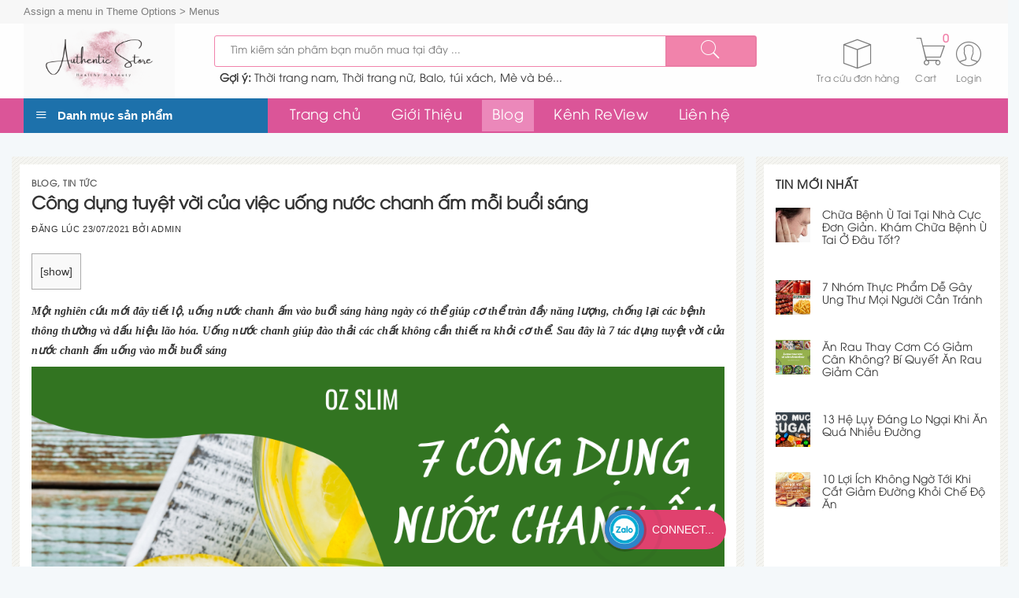

--- FILE ---
content_type: text/html; charset=UTF-8
request_url: https://authentic-stores.com/cong-dung-tuyet-voi-cua-viec-uong-nuoc-chanh-am-buoi-sang/
body_size: 29197
content:
<!DOCTYPE html>
<!--[if IE 9 ]> <html dir="ltr" lang="vi" prefix="og: https://ogp.me/ns#" class="ie9 loading-site no-js"> <![endif]-->
<!--[if IE 8 ]> <html dir="ltr" lang="vi" prefix="og: https://ogp.me/ns#" class="ie8 loading-site no-js"> <![endif]-->
<!--[if (gte IE 9)|!(IE)]><!--><html dir="ltr" lang="vi" prefix="og: https://ogp.me/ns#" class="loading-site no-js"> <!--<![endif]-->
<head>
	<meta charset="UTF-8" />
	<link rel="profile" href="https://gmpg.org/xfn/11" />
	<link rel="pingback" href="https://authentic-stores.com/xmlrpc.php" />

	<script>(function(html){html.className = html.className.replace(/\bno-js\b/,'js')})(document.documentElement);</script>
	<style>img:is([sizes="auto" i], [sizes^="auto," i]) { contain-intrinsic-size: 3000px 1500px }</style>
	
		<!-- All in One SEO 4.5.3.1 - aioseo.com -->
		<meta name="description" content="Một nghiên cứu mới đây tiết lộ, uống nước chanh ấm vào buổi sáng hàng ngày có thể giúp cơ thể tràn đầy năng lượng, chống lại các bệnh thông thường và dấu hiệu lão hóa. Uống nước chanh giúp đào thải các chất không cần thiết ra khỏi cơ thể. Sau đây là 7" />
		<meta name="robots" content="max-image-preview:large" />
		<meta name="google-site-verification" content="_q6FauhR9ME0Ygwvo643IFA57gCIcXmecmmiZYotYbk" />
		<link rel="canonical" href="https://authentic-stores.com/cong-dung-tuyet-voi-cua-viec-uong-nuoc-chanh-am-buoi-sang/" />
		<meta name="generator" content="All in One SEO (AIOSEO) 4.5.3.1" />

		<!-- Google tag (gtag.js) -->
<script async src="https://www.googletagmanager.com/gtag/js?id=G-8STV8R4DNR"></script>
<script>
  window.dataLayer = window.dataLayer || [];
  function gtag(){dataLayer.push(arguments);}
  gtag('js', new Date());

  gtag('config', 'G-8STV8R4DNR');
</script>
		<meta property="og:locale" content="vi_VN" />
		<meta property="og:site_name" content="Authentic Store - Hàng nội địa Mỹ, Nhật, Hàn, Trung" />
		<meta property="og:type" content="article" />
		<meta property="og:title" content="Công dụng tuyệt vời của việc uống nước chanh ấm mỗi buổi sáng - Authentic Store" />
		<meta property="og:description" content="Một nghiên cứu mới đây tiết lộ, uống nước chanh ấm vào buổi sáng hàng ngày có thể giúp cơ thể tràn đầy năng lượng, chống lại các bệnh thông thường và dấu hiệu lão hóa. Uống nước chanh giúp đào thải các chất không cần thiết ra khỏi cơ thể. Sau đây là 7" />
		<meta property="og:url" content="https://authentic-stores.com/cong-dung-tuyet-voi-cua-viec-uong-nuoc-chanh-am-buoi-sang/" />
		<meta property="article:published_time" content="2021-07-23T10:26:12+00:00" />
		<meta property="article:modified_time" content="2023-03-29T07:56:38+00:00" />
		<meta name="twitter:card" content="summary_large_image" />
		<meta name="twitter:title" content="Công dụng tuyệt vời của việc uống nước chanh ấm mỗi buổi sáng - Authentic Store" />
		<meta name="twitter:description" content="Một nghiên cứu mới đây tiết lộ, uống nước chanh ấm vào buổi sáng hàng ngày có thể giúp cơ thể tràn đầy năng lượng, chống lại các bệnh thông thường và dấu hiệu lão hóa. Uống nước chanh giúp đào thải các chất không cần thiết ra khỏi cơ thể. Sau đây là 7" />
		<script type="application/ld+json" class="aioseo-schema">
			{"@context":"https:\/\/schema.org","@graph":[{"@type":"BlogPosting","@id":"https:\/\/authentic-stores.com\/cong-dung-tuyet-voi-cua-viec-uong-nuoc-chanh-am-buoi-sang\/#blogposting","name":"C\u00f4ng d\u1ee5ng tuy\u1ec7t v\u1eddi c\u1ee7a vi\u1ec7c u\u1ed1ng n\u01b0\u1edbc chanh \u1ea5m m\u1ed7i bu\u1ed5i s\u00e1ng - Authentic Store","headline":"C\u00f4ng d\u1ee5ng tuy\u1ec7t v\u1eddi c\u1ee7a vi\u1ec7c u\u1ed1ng n\u01b0\u1edbc chanh \u1ea5m m\u1ed7i bu\u1ed5i s\u00e1ng","author":{"@id":"https:\/\/authentic-stores.com\/author\/admin-2\/#author"},"publisher":{"@id":"https:\/\/authentic-stores.com\/#organization"},"image":{"@type":"ImageObject","url":"https:\/\/authentic-stores.com\/wp-content\/uploads\/2021\/07\/danh-sach1.png","width":1080,"height":1080},"datePublished":"2021-07-23T17:26:12+07:00","dateModified":"2023-03-29T14:56:38+07:00","inLanguage":"vi","mainEntityOfPage":{"@id":"https:\/\/authentic-stores.com\/cong-dung-tuyet-voi-cua-viec-uong-nuoc-chanh-am-buoi-sang\/#webpage"},"isPartOf":{"@id":"https:\/\/authentic-stores.com\/cong-dung-tuyet-voi-cua-viec-uong-nuoc-chanh-am-buoi-sang\/#webpage"},"articleSection":"Blog, Tin t\u01b0\u0301c, c\u00e1ch pha n\u01b0\u1edbc chanh \u1ea5m, detox c\u01a1 th\u1ec3, th\u1ea3i \u0111\u1ed9c, th\u1ea3i \u0111\u1ed9c c\u01a1 th\u1ec3, u\u1ed1ng n\u01b0\u1edbc chanh, u\u1ed1ng n\u01b0\u1edbc chanh \u1ea5m c\u00f3 t\u00e1c d\u1ee5ng g\u00ec, u\u1ed1ng n\u01b0\u1edbc chanh \u1ea5m v\u00e0o m\u1ed7i s\u00e1ng"},{"@type":"BreadcrumbList","@id":"https:\/\/authentic-stores.com\/cong-dung-tuyet-voi-cua-viec-uong-nuoc-chanh-am-buoi-sang\/#breadcrumblist","itemListElement":[{"@type":"ListItem","@id":"https:\/\/authentic-stores.com\/#listItem","position":1,"name":"Home","item":"https:\/\/authentic-stores.com\/","nextItem":"https:\/\/authentic-stores.com\/cong-dung-tuyet-voi-cua-viec-uong-nuoc-chanh-am-buoi-sang\/#listItem"},{"@type":"ListItem","@id":"https:\/\/authentic-stores.com\/cong-dung-tuyet-voi-cua-viec-uong-nuoc-chanh-am-buoi-sang\/#listItem","position":2,"name":"C\u00f4ng d\u1ee5ng tuy\u1ec7t v\u1eddi c\u1ee7a vi\u1ec7c u\u1ed1ng n\u01b0\u1edbc chanh \u1ea5m m\u1ed7i bu\u1ed5i s\u00e1ng","previousItem":"https:\/\/authentic-stores.com\/#listItem"}]},{"@type":"Organization","@id":"https:\/\/authentic-stores.com\/#organization","name":"Authentic Store","url":"https:\/\/authentic-stores.com\/"},{"@type":"Person","@id":"https:\/\/authentic-stores.com\/author\/admin-2\/#author","url":"https:\/\/authentic-stores.com\/author\/admin-2\/","name":"Admin","image":{"@type":"ImageObject","@id":"https:\/\/authentic-stores.com\/cong-dung-tuyet-voi-cua-viec-uong-nuoc-chanh-am-buoi-sang\/#authorImage","url":"https:\/\/secure.gravatar.com\/avatar\/f2fa8e1343741477c9b3d39ab5407398?s=96&d=mm&r=g","width":96,"height":96,"caption":"Admin"}},{"@type":"WebPage","@id":"https:\/\/authentic-stores.com\/cong-dung-tuyet-voi-cua-viec-uong-nuoc-chanh-am-buoi-sang\/#webpage","url":"https:\/\/authentic-stores.com\/cong-dung-tuyet-voi-cua-viec-uong-nuoc-chanh-am-buoi-sang\/","name":"C\u00f4ng d\u1ee5ng tuy\u1ec7t v\u1eddi c\u1ee7a vi\u1ec7c u\u1ed1ng n\u01b0\u1edbc chanh \u1ea5m m\u1ed7i bu\u1ed5i s\u00e1ng - Authentic Store","description":"M\u1ed9t nghi\u00ean c\u1ee9u m\u1edbi \u0111\u00e2y ti\u1ebft l\u1ed9, u\u1ed1ng n\u01b0\u1edbc chanh \u1ea5m v\u00e0o bu\u1ed5i s\u00e1ng h\u00e0ng ng\u00e0y c\u00f3 th\u1ec3 gi\u00fap c\u01a1 th\u1ec3 tr\u00e0n \u0111\u1ea7y n\u0103ng l\u01b0\u1ee3ng, ch\u1ed1ng l\u1ea1i c\u00e1c b\u1ec7nh th\u00f4ng th\u01b0\u1eddng v\u00e0 d\u1ea5u hi\u1ec7u l\u00e3o h\u00f3a. U\u1ed1ng n\u01b0\u1edbc chanh gi\u00fap \u0111\u00e0o th\u1ea3i c\u00e1c ch\u1ea5t kh\u00f4ng c\u1ea7n thi\u1ebft ra kh\u1ecfi c\u01a1 th\u1ec3. Sau \u0111\u00e2y l\u00e0 7","inLanguage":"vi","isPartOf":{"@id":"https:\/\/authentic-stores.com\/#website"},"breadcrumb":{"@id":"https:\/\/authentic-stores.com\/cong-dung-tuyet-voi-cua-viec-uong-nuoc-chanh-am-buoi-sang\/#breadcrumblist"},"author":{"@id":"https:\/\/authentic-stores.com\/author\/admin-2\/#author"},"creator":{"@id":"https:\/\/authentic-stores.com\/author\/admin-2\/#author"},"image":{"@type":"ImageObject","url":"https:\/\/authentic-stores.com\/wp-content\/uploads\/2021\/07\/danh-sach1.png","@id":"https:\/\/authentic-stores.com\/cong-dung-tuyet-voi-cua-viec-uong-nuoc-chanh-am-buoi-sang\/#mainImage","width":1080,"height":1080},"primaryImageOfPage":{"@id":"https:\/\/authentic-stores.com\/cong-dung-tuyet-voi-cua-viec-uong-nuoc-chanh-am-buoi-sang\/#mainImage"},"datePublished":"2021-07-23T17:26:12+07:00","dateModified":"2023-03-29T14:56:38+07:00"},{"@type":"WebSite","@id":"https:\/\/authentic-stores.com\/#website","url":"https:\/\/authentic-stores.com\/","name":"Authentic Store","description":"H\u00e0ng n\u1ed9i \u0111\u1ecba M\u1ef9, Nh\u1eadt, H\u00e0n, Trung","inLanguage":"vi","publisher":{"@id":"https:\/\/authentic-stores.com\/#organization"}}]}
		</script>
		<!-- All in One SEO -->

<meta name="viewport" content="width=device-width, initial-scale=1, maximum-scale=1" />
	<!-- This site is optimized with the Yoast SEO plugin v17.9 - https://yoast.com/wordpress/plugins/seo/ -->
	<title>Công dụng tuyệt vời của việc uống nước chanh ấm mỗi buổi sáng - Authentic Store</title>
	<meta name="description" content="Một nghiên cứu mới đây tiết lộ, uống nước chanh ấm mỗi buổi sáng hàng ngày có thể giúp cơ thể tràn đầy năng lượng, chống lại các bệnh thông" />
	<link rel="canonical" href="https://authentic-stores.com/cong-dung-tuyet-voi-cua-viec-uong-nuoc-chanh-am-buoi-sang/" />
	<meta property="og:locale" content="vi_VN" />
	<meta property="og:type" content="article" />
	<meta property="og:title" content="Công dụng tuyệt vời của việc uống nước chanh ấm mỗi buổi sáng - Authentic Store" />
	<meta property="og:description" content="Một nghiên cứu mới đây tiết lộ, uống nước chanh ấm mỗi buổi sáng hàng ngày có thể giúp cơ thể tràn đầy năng lượng, chống lại các bệnh thông" />
	<meta property="og:url" content="https://authentic-stores.com/cong-dung-tuyet-voi-cua-viec-uong-nuoc-chanh-am-buoi-sang/" />
	<meta property="og:site_name" content="Authentic Store" />
	<meta property="article:published_time" content="2021-07-23T10:26:12+00:00" />
	<meta property="article:modified_time" content="2023-03-29T07:56:38+00:00" />
	<meta property="og:image" content="https://authentic-stores.com/wp-content/uploads/2021/07/danh-sach1.png" />
	<meta property="og:image:width" content="1080" />
	<meta property="og:image:height" content="1080" />
	<meta property="og:image:type" content="image/png" />
	<meta name="twitter:card" content="summary_large_image" />
	<meta name="twitter:label1" content="Được viết bởi" />
	<meta name="twitter:data1" content="Admin" />
	<meta name="twitter:label2" content="Ước tính thời gian đọc" />
	<meta name="twitter:data2" content="5 phút" />
	<script type="application/ld+json" class="yoast-schema-graph">{"@context":"https://schema.org","@graph":[{"@type":"WebSite","@id":"https://authentic-stores.com/#website","url":"https://authentic-stores.com/","name":"Authentic Store","description":"H\u00e0ng n\u1ed9i \u0111\u1ecba M\u1ef9, Nh\u1eadt, H\u00e0n, Trung","potentialAction":[{"@type":"SearchAction","target":{"@type":"EntryPoint","urlTemplate":"https://authentic-stores.com/?s={search_term_string}"},"query-input":"required name=search_term_string"}],"inLanguage":"vi"},{"@type":"ImageObject","@id":"https://authentic-stores.com/cong-dung-tuyet-voi-cua-viec-uong-nuoc-chanh-am-buoi-sang/#primaryimage","inLanguage":"vi","url":"https://authentic-stores.com/wp-content/uploads/2021/07/danh-sach1.png","contentUrl":"https://authentic-stores.com/wp-content/uploads/2021/07/danh-sach1.png","width":1080,"height":1080},{"@type":"WebPage","@id":"https://authentic-stores.com/cong-dung-tuyet-voi-cua-viec-uong-nuoc-chanh-am-buoi-sang/#webpage","url":"https://authentic-stores.com/cong-dung-tuyet-voi-cua-viec-uong-nuoc-chanh-am-buoi-sang/","name":"C\u00f4ng d\u1ee5ng tuy\u1ec7t v\u1eddi c\u1ee7a vi\u1ec7c u\u1ed1ng n\u01b0\u1edbc chanh \u1ea5m m\u1ed7i bu\u1ed5i s\u00e1ng - Authentic Store","isPartOf":{"@id":"https://authentic-stores.com/#website"},"primaryImageOfPage":{"@id":"https://authentic-stores.com/cong-dung-tuyet-voi-cua-viec-uong-nuoc-chanh-am-buoi-sang/#primaryimage"},"datePublished":"2021-07-23T10:26:12+00:00","dateModified":"2023-03-29T07:56:38+00:00","author":{"@id":"https://authentic-stores.com/#/schema/person/3f047efd951a4aa44741d78a6331b52b"},"description":"M\u1ed9t nghi\u00ean c\u1ee9u m\u1edbi \u0111\u00e2y ti\u1ebft l\u1ed9, u\u1ed1ng n\u01b0\u1edbc chanh \u1ea5m m\u1ed7i bu\u1ed5i s\u00e1ng h\u00e0ng ng\u00e0y c\u00f3 th\u1ec3 gi\u00fap c\u01a1 th\u1ec3 tr\u00e0n \u0111\u1ea7y n\u0103ng l\u01b0\u1ee3ng, ch\u1ed1ng l\u1ea1i c\u00e1c b\u1ec7nh th\u00f4ng","breadcrumb":{"@id":"https://authentic-stores.com/cong-dung-tuyet-voi-cua-viec-uong-nuoc-chanh-am-buoi-sang/#breadcrumb"},"inLanguage":"vi","potentialAction":[{"@type":"ReadAction","target":["https://authentic-stores.com/cong-dung-tuyet-voi-cua-viec-uong-nuoc-chanh-am-buoi-sang/"]}]},{"@type":"BreadcrumbList","@id":"https://authentic-stores.com/cong-dung-tuyet-voi-cua-viec-uong-nuoc-chanh-am-buoi-sang/#breadcrumb","itemListElement":[{"@type":"ListItem","position":1,"name":"Trang ch\u1ee7","item":"https://authentic-stores.com/"},{"@type":"ListItem","position":2,"name":"C\u00f4ng d\u1ee5ng tuy\u1ec7t v\u1eddi c\u1ee7a vi\u1ec7c u\u1ed1ng n\u01b0\u1edbc chanh \u1ea5m m\u1ed7i bu\u1ed5i s\u00e1ng"}]},{"@type":"Person","@id":"https://authentic-stores.com/#/schema/person/3f047efd951a4aa44741d78a6331b52b","name":"Admin","image":{"@type":"ImageObject","@id":"https://authentic-stores.com/#personlogo","inLanguage":"vi","url":"https://secure.gravatar.com/avatar/f2fa8e1343741477c9b3d39ab5407398?s=96&d=mm&r=g","contentUrl":"https://secure.gravatar.com/avatar/f2fa8e1343741477c9b3d39ab5407398?s=96&d=mm&r=g","caption":"Admin"},"url":"https://authentic-stores.com/author/admin-2/"}]}</script>
	<!-- / Yoast SEO plugin. -->


<link rel="alternate" type="application/rss+xml" title="Dòng thông tin Authentic Store &raquo;" href="https://authentic-stores.com/feed/" />
<link rel="alternate" type="application/rss+xml" title="Authentic Store &raquo; Dòng bình luận" href="https://authentic-stores.com/comments/feed/" />
<link rel="alternate" type="application/rss+xml" title="Authentic Store &raquo; Công dụng tuyệt vời của việc uống nước chanh ấm mỗi buổi sáng Dòng bình luận" href="https://authentic-stores.com/cong-dung-tuyet-voi-cua-viec-uong-nuoc-chanh-am-buoi-sang/feed/" />
<link rel='stylesheet' id='dashicons-css' href='https://authentic-stores.com/wp-includes/css/dashicons.min.css?ver=6.7.4' type='text/css' media='all' />
<link rel='stylesheet' id='menu-icons-extra-css' href='https://authentic-stores.com/wp-content/plugins/menu-icons/css/extra.min.css?ver=0.12.2' type='text/css' media='all' />
<link rel='stylesheet' id='wc-block-style-css' href='https://authentic-stores.com/wp-content/plugins/woocommerce/packages/woocommerce-blocks/build/style.css?ver=2.5.14' type='text/css' media='all' />
<style id='classic-theme-styles-inline-css' type='text/css'>
/*! This file is auto-generated */
.wp-block-button__link{color:#fff;background-color:#32373c;border-radius:9999px;box-shadow:none;text-decoration:none;padding:calc(.667em + 2px) calc(1.333em + 2px);font-size:1.125em}.wp-block-file__button{background:#32373c;color:#fff;text-decoration:none}
</style>
<style id='global-styles-inline-css' type='text/css'>
:root{--wp--preset--aspect-ratio--square: 1;--wp--preset--aspect-ratio--4-3: 4/3;--wp--preset--aspect-ratio--3-4: 3/4;--wp--preset--aspect-ratio--3-2: 3/2;--wp--preset--aspect-ratio--2-3: 2/3;--wp--preset--aspect-ratio--16-9: 16/9;--wp--preset--aspect-ratio--9-16: 9/16;--wp--preset--color--black: #000000;--wp--preset--color--cyan-bluish-gray: #abb8c3;--wp--preset--color--white: #ffffff;--wp--preset--color--pale-pink: #f78da7;--wp--preset--color--vivid-red: #cf2e2e;--wp--preset--color--luminous-vivid-orange: #ff6900;--wp--preset--color--luminous-vivid-amber: #fcb900;--wp--preset--color--light-green-cyan: #7bdcb5;--wp--preset--color--vivid-green-cyan: #00d084;--wp--preset--color--pale-cyan-blue: #8ed1fc;--wp--preset--color--vivid-cyan-blue: #0693e3;--wp--preset--color--vivid-purple: #9b51e0;--wp--preset--gradient--vivid-cyan-blue-to-vivid-purple: linear-gradient(135deg,rgba(6,147,227,1) 0%,rgb(155,81,224) 100%);--wp--preset--gradient--light-green-cyan-to-vivid-green-cyan: linear-gradient(135deg,rgb(122,220,180) 0%,rgb(0,208,130) 100%);--wp--preset--gradient--luminous-vivid-amber-to-luminous-vivid-orange: linear-gradient(135deg,rgba(252,185,0,1) 0%,rgba(255,105,0,1) 100%);--wp--preset--gradient--luminous-vivid-orange-to-vivid-red: linear-gradient(135deg,rgba(255,105,0,1) 0%,rgb(207,46,46) 100%);--wp--preset--gradient--very-light-gray-to-cyan-bluish-gray: linear-gradient(135deg,rgb(238,238,238) 0%,rgb(169,184,195) 100%);--wp--preset--gradient--cool-to-warm-spectrum: linear-gradient(135deg,rgb(74,234,220) 0%,rgb(151,120,209) 20%,rgb(207,42,186) 40%,rgb(238,44,130) 60%,rgb(251,105,98) 80%,rgb(254,248,76) 100%);--wp--preset--gradient--blush-light-purple: linear-gradient(135deg,rgb(255,206,236) 0%,rgb(152,150,240) 100%);--wp--preset--gradient--blush-bordeaux: linear-gradient(135deg,rgb(254,205,165) 0%,rgb(254,45,45) 50%,rgb(107,0,62) 100%);--wp--preset--gradient--luminous-dusk: linear-gradient(135deg,rgb(255,203,112) 0%,rgb(199,81,192) 50%,rgb(65,88,208) 100%);--wp--preset--gradient--pale-ocean: linear-gradient(135deg,rgb(255,245,203) 0%,rgb(182,227,212) 50%,rgb(51,167,181) 100%);--wp--preset--gradient--electric-grass: linear-gradient(135deg,rgb(202,248,128) 0%,rgb(113,206,126) 100%);--wp--preset--gradient--midnight: linear-gradient(135deg,rgb(2,3,129) 0%,rgb(40,116,252) 100%);--wp--preset--font-size--small: 13px;--wp--preset--font-size--medium: 20px;--wp--preset--font-size--large: 36px;--wp--preset--font-size--x-large: 42px;--wp--preset--spacing--20: 0.44rem;--wp--preset--spacing--30: 0.67rem;--wp--preset--spacing--40: 1rem;--wp--preset--spacing--50: 1.5rem;--wp--preset--spacing--60: 2.25rem;--wp--preset--spacing--70: 3.38rem;--wp--preset--spacing--80: 5.06rem;--wp--preset--shadow--natural: 6px 6px 9px rgba(0, 0, 0, 0.2);--wp--preset--shadow--deep: 12px 12px 50px rgba(0, 0, 0, 0.4);--wp--preset--shadow--sharp: 6px 6px 0px rgba(0, 0, 0, 0.2);--wp--preset--shadow--outlined: 6px 6px 0px -3px rgba(255, 255, 255, 1), 6px 6px rgba(0, 0, 0, 1);--wp--preset--shadow--crisp: 6px 6px 0px rgba(0, 0, 0, 1);}:where(.is-layout-flex){gap: 0.5em;}:where(.is-layout-grid){gap: 0.5em;}body .is-layout-flex{display: flex;}.is-layout-flex{flex-wrap: wrap;align-items: center;}.is-layout-flex > :is(*, div){margin: 0;}body .is-layout-grid{display: grid;}.is-layout-grid > :is(*, div){margin: 0;}:where(.wp-block-columns.is-layout-flex){gap: 2em;}:where(.wp-block-columns.is-layout-grid){gap: 2em;}:where(.wp-block-post-template.is-layout-flex){gap: 1.25em;}:where(.wp-block-post-template.is-layout-grid){gap: 1.25em;}.has-black-color{color: var(--wp--preset--color--black) !important;}.has-cyan-bluish-gray-color{color: var(--wp--preset--color--cyan-bluish-gray) !important;}.has-white-color{color: var(--wp--preset--color--white) !important;}.has-pale-pink-color{color: var(--wp--preset--color--pale-pink) !important;}.has-vivid-red-color{color: var(--wp--preset--color--vivid-red) !important;}.has-luminous-vivid-orange-color{color: var(--wp--preset--color--luminous-vivid-orange) !important;}.has-luminous-vivid-amber-color{color: var(--wp--preset--color--luminous-vivid-amber) !important;}.has-light-green-cyan-color{color: var(--wp--preset--color--light-green-cyan) !important;}.has-vivid-green-cyan-color{color: var(--wp--preset--color--vivid-green-cyan) !important;}.has-pale-cyan-blue-color{color: var(--wp--preset--color--pale-cyan-blue) !important;}.has-vivid-cyan-blue-color{color: var(--wp--preset--color--vivid-cyan-blue) !important;}.has-vivid-purple-color{color: var(--wp--preset--color--vivid-purple) !important;}.has-black-background-color{background-color: var(--wp--preset--color--black) !important;}.has-cyan-bluish-gray-background-color{background-color: var(--wp--preset--color--cyan-bluish-gray) !important;}.has-white-background-color{background-color: var(--wp--preset--color--white) !important;}.has-pale-pink-background-color{background-color: var(--wp--preset--color--pale-pink) !important;}.has-vivid-red-background-color{background-color: var(--wp--preset--color--vivid-red) !important;}.has-luminous-vivid-orange-background-color{background-color: var(--wp--preset--color--luminous-vivid-orange) !important;}.has-luminous-vivid-amber-background-color{background-color: var(--wp--preset--color--luminous-vivid-amber) !important;}.has-light-green-cyan-background-color{background-color: var(--wp--preset--color--light-green-cyan) !important;}.has-vivid-green-cyan-background-color{background-color: var(--wp--preset--color--vivid-green-cyan) !important;}.has-pale-cyan-blue-background-color{background-color: var(--wp--preset--color--pale-cyan-blue) !important;}.has-vivid-cyan-blue-background-color{background-color: var(--wp--preset--color--vivid-cyan-blue) !important;}.has-vivid-purple-background-color{background-color: var(--wp--preset--color--vivid-purple) !important;}.has-black-border-color{border-color: var(--wp--preset--color--black) !important;}.has-cyan-bluish-gray-border-color{border-color: var(--wp--preset--color--cyan-bluish-gray) !important;}.has-white-border-color{border-color: var(--wp--preset--color--white) !important;}.has-pale-pink-border-color{border-color: var(--wp--preset--color--pale-pink) !important;}.has-vivid-red-border-color{border-color: var(--wp--preset--color--vivid-red) !important;}.has-luminous-vivid-orange-border-color{border-color: var(--wp--preset--color--luminous-vivid-orange) !important;}.has-luminous-vivid-amber-border-color{border-color: var(--wp--preset--color--luminous-vivid-amber) !important;}.has-light-green-cyan-border-color{border-color: var(--wp--preset--color--light-green-cyan) !important;}.has-vivid-green-cyan-border-color{border-color: var(--wp--preset--color--vivid-green-cyan) !important;}.has-pale-cyan-blue-border-color{border-color: var(--wp--preset--color--pale-cyan-blue) !important;}.has-vivid-cyan-blue-border-color{border-color: var(--wp--preset--color--vivid-cyan-blue) !important;}.has-vivid-purple-border-color{border-color: var(--wp--preset--color--vivid-purple) !important;}.has-vivid-cyan-blue-to-vivid-purple-gradient-background{background: var(--wp--preset--gradient--vivid-cyan-blue-to-vivid-purple) !important;}.has-light-green-cyan-to-vivid-green-cyan-gradient-background{background: var(--wp--preset--gradient--light-green-cyan-to-vivid-green-cyan) !important;}.has-luminous-vivid-amber-to-luminous-vivid-orange-gradient-background{background: var(--wp--preset--gradient--luminous-vivid-amber-to-luminous-vivid-orange) !important;}.has-luminous-vivid-orange-to-vivid-red-gradient-background{background: var(--wp--preset--gradient--luminous-vivid-orange-to-vivid-red) !important;}.has-very-light-gray-to-cyan-bluish-gray-gradient-background{background: var(--wp--preset--gradient--very-light-gray-to-cyan-bluish-gray) !important;}.has-cool-to-warm-spectrum-gradient-background{background: var(--wp--preset--gradient--cool-to-warm-spectrum) !important;}.has-blush-light-purple-gradient-background{background: var(--wp--preset--gradient--blush-light-purple) !important;}.has-blush-bordeaux-gradient-background{background: var(--wp--preset--gradient--blush-bordeaux) !important;}.has-luminous-dusk-gradient-background{background: var(--wp--preset--gradient--luminous-dusk) !important;}.has-pale-ocean-gradient-background{background: var(--wp--preset--gradient--pale-ocean) !important;}.has-electric-grass-gradient-background{background: var(--wp--preset--gradient--electric-grass) !important;}.has-midnight-gradient-background{background: var(--wp--preset--gradient--midnight) !important;}.has-small-font-size{font-size: var(--wp--preset--font-size--small) !important;}.has-medium-font-size{font-size: var(--wp--preset--font-size--medium) !important;}.has-large-font-size{font-size: var(--wp--preset--font-size--large) !important;}.has-x-large-font-size{font-size: var(--wp--preset--font-size--x-large) !important;}
:where(.wp-block-post-template.is-layout-flex){gap: 1.25em;}:where(.wp-block-post-template.is-layout-grid){gap: 1.25em;}
:where(.wp-block-columns.is-layout-flex){gap: 2em;}:where(.wp-block-columns.is-layout-grid){gap: 2em;}
:root :where(.wp-block-pullquote){font-size: 1.5em;line-height: 1.6;}
</style>
<link rel='stylesheet' id='contact-form-7-css' href='https://authentic-stores.com/wp-content/plugins/contact-form-7/includes/css/styles.css?ver=5.1.7' type='text/css' media='all' />
<link rel='stylesheet' id='devvn-quickbuy-style-css' href='https://authentic-stores.com/wp-content/plugins/devvn-quick-buy/css/devvn-quick-buy.css?ver=2.1.5' type='text/css' media='all' />
<link rel='stylesheet' id='ot-vertical-menu-css-css' href='https://authentic-stores.com/wp-content/plugins/ot-flatsome-vertical-menu/assets/css/style.css?ver=1.2.3' type='text/css' media='all' />
<link rel='stylesheet' id='toc-screen-css' href='https://authentic-stores.com/wp-content/plugins/table-of-contents-plus/screen.min.css?ver=2302' type='text/css' media='all' />
<style id='toc-screen-inline-css' type='text/css'>
div#toc_container ul li {font-size: 90%;}
</style>
<style id='woocommerce-inline-inline-css' type='text/css'>
.woocommerce form .form-row .required { visibility: visible; }
</style>
<link rel='stylesheet' id='dlm-frontend-css' href='https://authentic-stores.com/wp-content/plugins/download-monitor/assets/css/frontend.css?ver=6.7.4' type='text/css' media='all' />
<link rel='stylesheet' id='flatsome-icons-css' href='https://authentic-stores.com/wp-content/themes/flatsome/assets/css/fl-icons.css?ver=3.12' type='text/css' media='all' />
<link rel='stylesheet' id='forget-about-shortcode-buttons-css' href='https://authentic-stores.com/wp-content/plugins/forget-about-shortcode-buttons/public/css/button-styles.css?ver=2.1.2' type='text/css' media='all' />
<link rel='stylesheet' id='flatsome-main-css' href='https://authentic-stores.com/wp-content/themes/flatsome/assets/css/flatsome.css?ver=3.13.1' type='text/css' media='all' />
<link rel='stylesheet' id='flatsome-shop-css' href='https://authentic-stores.com/wp-content/themes/flatsome/assets/css/flatsome-shop.css?ver=3.13.1' type='text/css' media='all' />
<link rel='stylesheet' id='flatsome-style-css' href='https://authentic-stores.com/wp-content/themes/flatsome-child/style.css?ver=1.0.0' type='text/css' media='all' />
<link rel='stylesheet' id='parent-styles-css' href='https://authentic-stores.com/wp-content/themes/flatsome/style.css?ver=6.7.4' type='text/css' media='all' />
<link rel='stylesheet' id='child-styles-css' href='https://authentic-stores.com/wp-content/themes/flatsome-child/style.css?ver=6.7.4' type='text/css' media='all' />
<link rel='stylesheet' id='pe-icon-7-stroke-css' href='https://authentic-stores.com/wp-content/themes/flatsome-child/fonts/pe-icon-7-stroke/css/pe-icon-7-stroke.css?ver=6.7.4' type='text/css' media='all' />
<link rel='stylesheet' id='font-awesome-css' href='https://authentic-stores.com/wp-content/themes/flatsome-child/font-awesome/css/font-awesome.min.css?ver=6.7.4' type='text/css' media='all' />
<script type="text/template" id="tmpl-variation-template">
	<div class="woocommerce-variation-description">{{{ data.variation.variation_description }}}</div>
	<div class="woocommerce-variation-price">{{{ data.variation.price_html }}}</div>
	<div class="woocommerce-variation-availability">{{{ data.variation.availability_html }}}</div>
</script>
<script type="text/template" id="tmpl-unavailable-variation-template">
	<p>Sorry, this product is unavailable. Please choose a different combination.</p>
</script>
<script>if (document.location.protocol != "https:") {document.location = document.URL.replace(/^http:/i, "https:");}</script><script type="text/javascript" src="https://authentic-stores.com/wp-includes/js/jquery/jquery.min.js?ver=3.7.1" id="jquery-core-js"></script>
<script type="text/javascript" src="https://authentic-stores.com/wp-includes/js/jquery/jquery-migrate.min.js?ver=3.4.1" id="jquery-migrate-js"></script>
<link rel="https://api.w.org/" href="https://authentic-stores.com/wp-json/" /><link rel="alternate" title="JSON" type="application/json" href="https://authentic-stores.com/wp-json/wp/v2/posts/1908" /><link rel="EditURI" type="application/rsd+xml" title="RSD" href="https://authentic-stores.com/xmlrpc.php?rsd" />
<meta name="generator" content="WordPress 6.7.4" />
<meta name="generator" content="WooCommerce 4.0.4" />
<link rel='shortlink' href='https://authentic-stores.com/?p=1908' />
<link rel="alternate" title="oNhúng (JSON)" type="application/json+oembed" href="https://authentic-stores.com/wp-json/oembed/1.0/embed?url=https%3A%2F%2Fauthentic-stores.com%2Fcong-dung-tuyet-voi-cua-viec-uong-nuoc-chanh-am-buoi-sang%2F" />
<link rel="alternate" title="oNhúng (XML)" type="text/xml+oembed" href="https://authentic-stores.com/wp-json/oembed/1.0/embed?url=https%3A%2F%2Fauthentic-stores.com%2Fcong-dung-tuyet-voi-cua-viec-uong-nuoc-chanh-am-buoi-sang%2F&#038;format=xml" />
<style>.bg{opacity: 0; transition: opacity 1s; -webkit-transition: opacity 1s;} .bg-loaded{opacity: 1;}</style><!--[if IE]><link rel="stylesheet" type="text/css" href="https://authentic-stores.com/wp-content/themes/flatsome/assets/css/ie-fallback.css"><script src="//cdnjs.cloudflare.com/ajax/libs/html5shiv/3.6.1/html5shiv.js"></script><script>var head = document.getElementsByTagName('head')[0],style = document.createElement('style');style.type = 'text/css';style.styleSheet.cssText = ':before,:after{content:none !important';head.appendChild(style);setTimeout(function(){head.removeChild(style);}, 0);</script><script src="https://authentic-stores.com/wp-content/themes/flatsome/assets/libs/ie-flexibility.js"></script><![endif]-->	<noscript><style>.woocommerce-product-gallery{ opacity: 1 !important; }</style></noscript>
	<link rel="icon" href="https://authentic-stores.com/wp-content/uploads/2024/03/cropped-favicon-authentic-32x32.jpg" sizes="32x32" />
<link rel="icon" href="https://authentic-stores.com/wp-content/uploads/2024/03/cropped-favicon-authentic-192x192.jpg" sizes="192x192" />
<link rel="apple-touch-icon" href="https://authentic-stores.com/wp-content/uploads/2024/03/cropped-favicon-authentic-180x180.jpg" />
<meta name="msapplication-TileImage" content="https://authentic-stores.com/wp-content/uploads/2024/03/cropped-favicon-authentic-270x270.jpg" />
<style id="custom-css" type="text/css">:root {--primary-color: #f183ab;}html{background-color:#f4f8fa!important;}.full-width .ubermenu-nav, .container, .row{max-width: 1250px}.row.row-collapse{max-width: 1220px}.row.row-small{max-width: 1242.5px}.row.row-large{max-width: 1280px}.sticky-add-to-cart--active, #wrapper,#main,#main.dark{background-color: #f4f8fa}.header-main{height: 95px}#logo img{max-height: 95px}#logo{width:212px;}.header-bottom{min-height: 40px}.header-top{min-height: 30px}.transparent .header-main{height: 90px}.transparent #logo img{max-height: 90px}.has-transparent + .page-title:first-of-type,.has-transparent + #main > .page-title,.has-transparent + #main > div > .page-title,.has-transparent + #main .page-header-wrapper:first-of-type .page-title{padding-top: 170px;}.header.show-on-scroll,.stuck .header-main{height:70px!important}.stuck #logo img{max-height: 70px!important}.search-form{ width: 90%;}.header-bottom {background-color: #db5598}.stuck .header-main .nav > li > a{line-height: 50px }.header-bottom-nav > li > a{line-height: 40px }@media (max-width: 549px) {.header-main{height: 70px}#logo img{max-height: 70px}}.nav-dropdown-has-arrow.nav-dropdown-has-border li.has-dropdown:before{border-bottom-color: #ffffff;}.nav .nav-dropdown{border-color: #ffffff }.nav-dropdown{font-size:100%}.nav-dropdown-has-arrow li.has-dropdown:after{border-bottom-color: #ffffff;}.nav .nav-dropdown{background-color: #ffffff}.header-top{background-color:#f7f7f7!important;}/* Color */.accordion-title.active, .has-icon-bg .icon .icon-inner,.logo a, .primary.is-underline, .primary.is-link, .badge-outline .badge-inner, .nav-outline > li.active> a,.nav-outline >li.active > a, .cart-icon strong,[data-color='primary'], .is-outline.primary{color: #f183ab;}/* Color !important */[data-text-color="primary"]{color: #f183ab!important;}/* Background Color */[data-text-bg="primary"]{background-color: #f183ab;}/* Background */.scroll-to-bullets a,.featured-title, .label-new.menu-item > a:after, .nav-pagination > li > .current,.nav-pagination > li > span:hover,.nav-pagination > li > a:hover,.has-hover:hover .badge-outline .badge-inner,button[type="submit"], .button.wc-forward:not(.checkout):not(.checkout-button), .button.submit-button, .button.primary:not(.is-outline),.featured-table .title,.is-outline:hover, .has-icon:hover .icon-label,.nav-dropdown-bold .nav-column li > a:hover, .nav-dropdown.nav-dropdown-bold > li > a:hover, .nav-dropdown-bold.dark .nav-column li > a:hover, .nav-dropdown.nav-dropdown-bold.dark > li > a:hover, .is-outline:hover, .tagcloud a:hover,.grid-tools a, input[type='submit']:not(.is-form), .box-badge:hover .box-text, input.button.alt,.nav-box > li > a:hover,.nav-box > li.active > a,.nav-pills > li.active > a ,.current-dropdown .cart-icon strong, .cart-icon:hover strong, .nav-line-bottom > li > a:before, .nav-line-grow > li > a:before, .nav-line > li > a:before,.banner, .header-top, .slider-nav-circle .flickity-prev-next-button:hover svg, .slider-nav-circle .flickity-prev-next-button:hover .arrow, .primary.is-outline:hover, .button.primary:not(.is-outline), input[type='submit'].primary, input[type='submit'].primary, input[type='reset'].button, input[type='button'].primary, .badge-inner{background-color: #f183ab;}/* Border */.nav-vertical.nav-tabs > li.active > a,.scroll-to-bullets a.active,.nav-pagination > li > .current,.nav-pagination > li > span:hover,.nav-pagination > li > a:hover,.has-hover:hover .badge-outline .badge-inner,.accordion-title.active,.featured-table,.is-outline:hover, .tagcloud a:hover,blockquote, .has-border, .cart-icon strong:after,.cart-icon strong,.blockUI:before, .processing:before,.loading-spin, .slider-nav-circle .flickity-prev-next-button:hover svg, .slider-nav-circle .flickity-prev-next-button:hover .arrow, .primary.is-outline:hover{border-color: #f183ab}.nav-tabs > li.active > a{border-top-color: #f183ab}.widget_shopping_cart_content .blockUI.blockOverlay:before { border-left-color: #f183ab }.woocommerce-checkout-review-order .blockUI.blockOverlay:before { border-left-color: #f183ab }/* Fill */.slider .flickity-prev-next-button:hover svg,.slider .flickity-prev-next-button:hover .arrow{fill: #f183ab;}/* Background Color */[data-icon-label]:after, .secondary.is-underline:hover,.secondary.is-outline:hover,.icon-label,.button.secondary:not(.is-outline),.button.alt:not(.is-outline), .badge-inner.on-sale, .button.checkout, .single_add_to_cart_button, .current .breadcrumb-step{ background-color:#ff9813; }[data-text-bg="secondary"]{background-color: #ff9813;}/* Color */.secondary.is-underline,.secondary.is-link, .secondary.is-outline,.stars a.active, .star-rating:before, .woocommerce-page .star-rating:before,.star-rating span:before, .color-secondary{color: #ff9813}/* Color !important */[data-text-color="secondary"]{color: #ff9813!important;}/* Border */.secondary.is-outline:hover{border-color:#ff9813}@media screen and (max-width: 549px){body{font-size: 100%;}}body{font-family:"Muli", sans-serif}body{font-weight: 0}body{color: #333333}.nav > li > a {font-family:"Muli", sans-serif;}.mobile-sidebar-levels-2 .nav > li > ul > li > a {font-family:"Muli", sans-serif;}.nav > li > a {font-weight: 700;}.mobile-sidebar-levels-2 .nav > li > ul > li > a {font-weight: 700;}h1,h2,h3,h4,h5,h6,.heading-font, .off-canvas-center .nav-sidebar.nav-vertical > li > a{font-family: "Muli", sans-serif;}h1,h2,h3,h4,h5,h6,.heading-font,.banner h1,.banner h2{font-weight: 600;}h1,h2,h3,h4,h5,h6,.heading-font{color: #333333;}.alt-font{font-family: "Muli", sans-serif;}.alt-font{font-weight: 0!important;}.header:not(.transparent) .header-bottom-nav.nav > li > a{color: #ffffff;}.header:not(.transparent) .header-bottom-nav.nav > li > a:hover,.header:not(.transparent) .header-bottom-nav.nav > li.active > a,.header:not(.transparent) .header-bottom-nav.nav > li.current > a,.header:not(.transparent) .header-bottom-nav.nav > li > a.active,.header:not(.transparent) .header-bottom-nav.nav > li > a.current{color: #eb88ba;}.header-bottom-nav.nav-line-bottom > li > a:before,.header-bottom-nav.nav-line-grow > li > a:before,.header-bottom-nav.nav-line > li > a:before,.header-bottom-nav.nav-box > li > a:hover,.header-bottom-nav.nav-box > li.active > a,.header-bottom-nav.nav-pills > li > a:hover,.header-bottom-nav.nav-pills > li.active > a{color:#FFF!important;background-color: #eb88ba;}a{color: #333333;}a:hover{color: #00a651;}.tagcloud a:hover{border-color: #00a651;background-color: #00a651;}.widget a{color: #333333;}.widget a:hover{color: #00a651;}.widget .tagcloud a:hover{border-color: #00a651; background-color: #00a651;}.is-divider{background-color: #333333;}.current .breadcrumb-step, [data-icon-label]:after, .button#place_order,.button.checkout,.checkout-button,.single_add_to_cart_button.button{background-color: #f183ab!important }.products.has-equal-box-heights .box-image {padding-top: 100%;}.badge-inner.on-sale{background-color: #f183ab}.badge-inner.new-bubble{background-color: #f183ab}.star-rating span:before,.star-rating:before, .woocommerce-page .star-rating:before, .stars a:hover:after, .stars a.active:after{color: #eeee22}@media screen and (min-width: 550px){.products .box-vertical .box-image{min-width: 300px!important;width: 300px!important;}}/* Custom CSS */.devvn-popup-title, .devvn-order-btn{background:var(--primary-color) !important;background-color:var(--primary-color) !important}.devvn_buy_now.devvn_buy_now_style{max-width:100%;width:100%;}.fb_iframe_widget_fluid_desktop, .fb_iframe_widget_fluid_desktop span, .fb_iframe_widget_fluid_desktop iframe {max-width: 100% !important;width: 100% !important; }div#reviews.woocommerce-Reviews{max-width: 100% !important;width: 100% !important;margin:0px !important;}.label-new.menu-item > a:after{content:"New";}.label-hot.menu-item > a:after{content:"Hot";}.label-sale.menu-item > a:after{content:"Sale";}.label-popular.menu-item > a:after{content:"Popular";}</style></head>

<body data-rsssl=1 class="post-template-default single single-post postid-1908 single-format-standard theme-flatsome ot-vertical-menu ot-overplay ot-menu-show-home woocommerce-no-js lightbox nav-dropdown-has-shadow nav-dropdown-has-border">


<a class="skip-link screen-reader-text" href="#main">Skip to content</a>

<div id="wrapper">

	
	<header id="header" class="header ">
		<div class="header-wrapper">
			<div id="top-bar" class="header-top hide-for-sticky hide-for-medium">
    <div class="flex-row container">
      <div class="flex-col hide-for-medium flex-left">
          <ul class="nav nav-left medium-nav-center nav-small  nav-">
              <li><a href="https://authentic-stores.com/wp-admin/customize.php?url=https://authentic-stores.com/cong-dung-tuyet-voi-cua-viec-uong-nuoc-chanh-am-buoi-sang/&autofocus%5Bsection%5D=menu_locations">Assign a menu in Theme Options > Menus</a></li>          </ul>
      </div>

      <div class="flex-col hide-for-medium flex-center">
          <ul class="nav nav-center nav-small  nav-">
                        </ul>
      </div>

      <div class="flex-col hide-for-medium flex-right">
         <ul class="nav top-bar-nav nav-right nav-small  nav-">
                        </ul>
      </div>

      
    </div>
</div>
<div id="masthead" class="header-main hide-for-sticky">
      <div class="header-inner flex-row container logo-left medium-logo-center" role="navigation">

          <!-- Logo -->
          <div id="logo" class="flex-col logo">
            <!-- Header logo -->
<a href="https://authentic-stores.com/" title="Authentic Store - Hàng nội địa Mỹ, Nhật, Hàn, Trung" rel="home">
    <img width="212" height="95" src="https://authentic-stores.com/wp-content/uploads/2023/02/Claudia-1.png" class="header_logo header-logo" alt="Authentic Store"/><img  width="212" height="95" src="https://authentic-stores.com/wp-content/uploads/2023/02/Claudia-1.png" class="header-logo-dark" alt="Authentic Store"/></a>
          </div>

          <!-- Mobile Left Elements -->
          <div class="flex-col show-for-medium flex-left">
            <ul class="mobile-nav nav nav-left ">
              <li class="nav-icon has-icon">
  <div class="header-button">		<a href="#" data-open="#main-menu" data-pos="left" data-bg="main-menu-overlay" data-color="" class="icon primary button round is-small" aria-label="Menu" aria-controls="main-menu" aria-expanded="false">
		
		  <i class="icon-menu" ></i>
		  		</a>
	 </div> </li>            </ul>
          </div>

          <!-- Left Elements -->
          <div class="flex-col hide-for-medium flex-left
            flex-grow">
            <ul class="header-nav header-nav-main nav nav-left  nav-uppercase" >
              <li class="header-search-form search-form html relative has-icon">
	<div class="header-search-form-wrapper">
		<div class="searchform-wrapper ux-search-box relative is-normal"><form role="search" method="get" class="searchform" action="https://authentic-stores.com/">
	<div class="flex-row relative">
						<div class="flex-col flex-grow">
			<label class="screen-reader-text" for="woocommerce-product-search-field-0">Search for:</label>
			<input type="search" id="woocommerce-product-search-field-0" class="search-field mb-0" placeholder="Tìm kiếm sản phẩm bạn muốn mua tại đây ..." value="" name="s" />
			<input type="hidden" name="post_type" value="product" />
					</div>
		<div class="flex-col">
			<button type="submit" value="Search" class="ux-search-submit submit-button secondary button icon mb-0" aria-label="Submit">
				<i class="icon-search" ></i>			</button>
		</div>
	</div>
	<div class="live-search-results text-left z-top"></div>
</form>
</div>	</div>
</li><li class="html custom html_topbar_left"><p><span class="mh-font-bold">Gợi ý:</span> Thời trang nam, Thời trang nữ, Balo, túi xách, Mè và bé...</p></li>            </ul>
          </div>

          <!-- Right Elements -->
          <div class="flex-col hide-for-medium flex-right">
            <ul class="header-nav header-nav-main nav nav-right  nav-uppercase">
              <li class="html custom html_topbar_right"><a href="/tra-cuu-don-hang/" title="Tra cứu đơn hàng"><span>Tra cứu đơn hàng</span></a></li><li class="cart-item has-icon">

	<a href="https://authentic-stores.com/gio-hang/" class="header-cart-link off-canvas-toggle nav-top-link is-small" data-open="#cart-popup" data-class="off-canvas-cart" title="Cart" data-pos="right">

<span class="header-cart-title">
   Cart     </span>

    <span class="cart-icon image-icon">
    <strong>0</strong>
  </span>
  </a>



  <!-- Cart Sidebar Popup -->
  <div id="cart-popup" class="mfp-hide widget_shopping_cart">
  <div class="cart-popup-inner inner-padding">
      <div class="cart-popup-title text-center">
          <h4 class="uppercase">Cart</h4>
          <div class="is-divider"></div>
      </div>
      <div class="widget_shopping_cart_content">
          

	<p class="woocommerce-mini-cart__empty-message">No products in the cart.</p>


      </div>
            <div class="cart-sidebar-content relative"></div>  </div>
  </div>

</li>
<li class="account-item has-icon
    "
>

<a href="https://authentic-stores.com/tai-khoan/"
    class="nav-top-link nav-top-not-logged-in "
    data-open="#login-form-popup"  >
    <span>
    Login      </span>
  
</a>



</li>
            </ul>
          </div>

          <!-- Mobile Right Elements -->
          <div class="flex-col show-for-medium flex-right">
            <ul class="mobile-nav nav nav-right ">
              <li class="cart-item has-icon">

      <a href="https://authentic-stores.com/gio-hang/" class="header-cart-link off-canvas-toggle nav-top-link is-small" data-open="#cart-popup" data-class="off-canvas-cart" title="Cart" data-pos="right">
  
    <span class="cart-icon image-icon">
    <strong>0</strong>
  </span>
  </a>

</li>
            </ul>
          </div>

      </div>
     
      </div><div id="wide-nav" class="header-bottom wide-nav hide-for-sticky nav-dark flex-has-center hide-for-medium">
    <div class="flex-row container">

                        <div class="flex-col hide-for-medium flex-left">
                <ul class="nav header-nav header-bottom-nav nav-left  nav-box nav-size-xlarge nav-spacing-medium nav-uppercase">
                                <div id="mega-menu-wrap"
                 class="ot-vm-hover">
                <div id="mega-menu-title">
                    <i class="icon-menu"></i> Danh mục sản phẩm                </div>
				<ul id="mega_menu" class="sf-menu sf-vertical"><li id="menu-item-2375" class="menu-item menu-item-type-taxonomy menu-item-object-product_cat menu-item-2375"><a href="https://authentic-stores.com/danh-muc/dep/">ĐẸP +</a></li>
<li id="menu-item-2379" class="menu-item menu-item-type-taxonomy menu-item-object-product_cat menu-item-2379"><a href="https://authentic-stores.com/danh-muc/khoe/">KHỎE ++</a></li>
<li id="menu-item-2378" class="menu-item menu-item-type-taxonomy menu-item-object-product_cat menu-item-2378"><a href="https://authentic-stores.com/danh-muc/make-up/">Trang điểm</a></li>
<li id="menu-item-2376" class="menu-item menu-item-type-taxonomy menu-item-object-product_cat menu-item-2376"><a href="https://authentic-stores.com/danh-muc/thuoc-giam-can/">TPCN giảm cân &#8211; tăng cân</a></li>
</ul>            </div>
			                </ul>
            </div>
            
                        <div class="flex-col hide-for-medium flex-center">
                <ul class="nav header-nav header-bottom-nav nav-center  nav-box nav-size-xlarge nav-spacing-medium nav-uppercase">
                    <li id="menu-item-2368" class="menu-item menu-item-type-post_type menu-item-object-page menu-item-home menu-item-2368 menu-item-design-default"><a href="https://authentic-stores.com/" class="nav-top-link">Trang chủ</a></li>
<li id="menu-item-2370" class="menu-item menu-item-type-post_type menu-item-object-page menu-item-2370 menu-item-design-default"><a href="https://authentic-stores.com/gioi-thieu/" class="nav-top-link">Giới Thiệu</a></li>
<li id="menu-item-2387" class="menu-item menu-item-type-taxonomy menu-item-object-category current-post-ancestor current-menu-parent current-post-parent menu-item-2387 active menu-item-design-default"><a href="https://authentic-stores.com/chuyen-muc/blog/" class="nav-top-link">Blog</a></li>
<li id="menu-item-2385" class="menu-item menu-item-type-custom menu-item-object-custom menu-item-2385 menu-item-design-default"><a href="https://authentic-stores.com/chuyen-muc/kenh-review/" class="nav-top-link">Kênh ReView</a></li>
<li id="menu-item-2372" class="menu-item menu-item-type-post_type menu-item-object-page menu-item-2372 menu-item-design-default"><a href="https://authentic-stores.com/lien-he/" class="nav-top-link">Liên hệ</a></li>
                </ul>
            </div>
            
                        <div class="flex-col hide-for-medium flex-right flex-grow">
              <ul class="nav header-nav header-bottom-nav nav-right  nav-box nav-size-xlarge nav-spacing-medium nav-uppercase">
                                 </ul>
            </div>
            
            
    </div>
</div>

<div class="header-bg-container fill"><div class="header-bg-image fill"></div><div class="header-bg-color fill"></div></div>		</div>
	</header>

	
	<main id="main" class="">

<div id="content" class="blog-wrapper blog-single page-wrapper">
	

<div class="row row-large ">

	<div class="large-9 col">
		


<article id="post-1908" class="post-1908 post type-post status-publish format-standard has-post-thumbnail hentry category-blog category-tin-tuc tag-cach-pha-nuoc-chanh-am tag-detox-co-the tag-thai-doc tag-thai-doc-co-the tag-uong-nuoc-chanh tag-uong-nuoc-chanh-am-co-tac-dung-gi tag-uong-nuoc-chanh-am-vao-moi-sang">
	<div class="article-inner ">
		<header class="entry-header">
	<div class="entry-header-text entry-header-text-top text-left">
		<h6 class="entry-category is-xsmall">
	<a href="https://authentic-stores.com/chuyen-muc/blog/" rel="category tag">Blog</a>, <a href="https://authentic-stores.com/chuyen-muc/tin-tuc/" rel="category tag">Tin tức</a></h6>

<h1 class="entry-title">Công dụng tuyệt vời của việc uống nước chanh ấm mỗi buổi sáng</h1>
<div class="entry-divider is-divider small"></div>

	<div class="entry-meta uppercase is-xsmall">
		<span class="posted-on">Đăng lúc <a href="https://authentic-stores.com/cong-dung-tuyet-voi-cua-viec-uong-nuoc-chanh-am-buoi-sang/" rel="bookmark"><time class="entry-date published" datetime="2021-07-23T17:26:12+07:00">23/07/2021</time><time class="updated" datetime="2023-03-29T14:56:38+07:00">29/03/2023</time></a></span><span class="byline"> bởi <span class="meta-author vcard"><a class="url fn n" href="https://authentic-stores.com/author/admin-2/">Admin</a></span></span>	</div>
	</div>
				</header>
		<div class="entry-content single-page">

	<div id="toc_container" class="no_bullets"><p class="toc_title"></p><ul class="toc_list"><ul><li><ul><li><ul><li><a href="#[base64]"><span class="toc_number toc_depth_4">0.0.0.1</span> Một nghiên cứu mới đây tiết lộ, uống nước chanh ấm vào buổi sáng hàng ngày có thể giúp cơ thể tràn đầy năng lượng, chống lại các bệnh thông thường và dấu hiệu lão hóa. Uống nước chanh giúp đào thải các chất không cần thiết ra khỏi cơ thể. Sau đây là 7 tác dụng tuyệt vời của nước chanh ấm uống vào mỗi buổi sáng</a></li></ul></li></ul></li><li><a href="#Giam_trao_nguoc_Da_Day"><span class="toc_number toc_depth_2">0.1</span> Giảm trào ngược Dạ Dày</a></li><li><a href="#Ho_tro_giam_can"><span class="toc_number toc_depth_2">0.2</span> Hỗ trợ giảm cân</a></li><li><a href="#Lam_sang_da"><span class="toc_number toc_depth_2">0.3</span> Làm sáng da</a></li><li><a href="#Tang_cuong_he_thong_mien_dich"><span class="toc_number toc_depth_2">0.4</span> Tăng cường hệ thống miễn dịch</a></li><li><a href="#Thai_doc_co_the"><span class="toc_number toc_depth_2">0.5</span> Thải độc cơ thể</a></li><li><a href="#Uong_nuoc_chanh_am_vao_moi_sang_giup_Hoi_tho_thom_mat"><span class="toc_number toc_depth_2">0.6</span> Uống nước chanh ấm vào mỗi sáng giúp Hơi thở thơm mát</a></li><li><a href="#Uong_nuoc_chanh_am_vao_moi_buoi_sang_giup_cai_thien_he_tieu_hoa"><span class="toc_number toc_depth_2">0.7</span> Uống nước chanh ấm vào mỗi buổi sáng giúp cải thiện hệ tiêu hóa</a></li></ul></li><li><a href="#Cach_pha_nuoc_chanh_am_dung_cach"><span class="toc_number toc_depth_1">1</span> Cách pha nước chanh ấm đúng cách</a></li></ul></div>
<h5><span id="[base64]"><span style="font-size: 90%;"><em><span style="font-family: 'times new roman', times, serif;">Một nghiên cứu mới đây tiết lộ, uống nước chanh ấm vào buổi sáng hàng ngày có thể giúp cơ thể tràn đầy năng lượng, chống lại các bệnh thông thường và dấu hiệu lão hóa. Uống nước chanh giúp đào thải các chất không cần thiết ra khỏi cơ thể. Sau đây là 7 tác dụng tuyệt vời của nước chanh ấm uống vào mỗi buổi sáng<br />
</span></em></span></span></h5>
<p><img fetchpriority="high" decoding="async" class="lazy-load aligncenter wp-image-4106 size-full" src="data:image/svg+xml,%3Csvg%20viewBox%3D%220%200%201080%201080%22%20xmlns%3D%22http%3A%2F%2Fwww.w3.org%2F2000%2Fsvg%22%3E%3C%2Fsvg%3E" data-src="https://authentic-stores.com/wp-content/uploads/2021/07/danh-sach1.png" alt="uống nước chanh ấm vào mỗi buổi sáng" width="1080" height="1080" srcset="" data-srcset="https://authentic-stores.com/wp-content/uploads/2021/07/danh-sach1.png 1080w, https://authentic-stores.com/wp-content/uploads/2021/07/danh-sach1-300x300.png 300w, https://authentic-stores.com/wp-content/uploads/2021/07/danh-sach1-1024x1024.png 1024w, https://authentic-stores.com/wp-content/uploads/2021/07/danh-sach1-150x150.png 150w, https://authentic-stores.com/wp-content/uploads/2021/07/danh-sach1-768x768.png 768w, https://authentic-stores.com/wp-content/uploads/2021/07/danh-sach1-600x600.png 600w, https://authentic-stores.com/wp-content/uploads/2021/07/danh-sach1-100x100.png 100w" sizes="(max-width: 1080px) 100vw, 1080px" /></p>
<h3><span id="Giam_trao_nguoc_Da_Day"><span style="font-family: 'times new roman', times, serif; font-size: 90%; color: #339966;">Giảm trào ngược Dạ Dày</span></span></h3>
<p><span style="font-family: 'times new roman', times, serif; font-size: 90%;">Có thể nhiều người còn nghi ngờ tính xác thực của việc uống nước Chanh Ấm buổi sáng để chữa bệnh liên quan tới Dạ Dày vì thường cho rằng Chanh chứa Axit có hại cho Dạ Dày nhưng thực tế thì lại hoàn toàn ngược lại đó. Bản thân mình và người nhà đã thử nghiệm uống nước Chanh ấm trong vòng 2 tháng, chứng ợ hơi, trào ngược đã khỏi hoàn toàn</span></p>
<h3><span id="Ho_tro_giam_can"><span style="font-family: 'times new roman', times, serif; font-size: 90%; color: #339966;">Hỗ trợ giảm cân</span></span></h3>
<p><span style="font-family: 'times new roman', times, serif; font-size: 90%;">Một trong những lợi ích được mong đợi nhất của nước chanh ấm là giảm cân, tiêu mỡ. Trong chanh có rất nhiều chất xơ, giúp chống lại cảm giác đói và thèm ăn, từ đó làm giảm khả năng ăn vặt trong ngày. Bắt đầu một ngày mới bằng một cốc nước chanh ấm sẽ giúp cân bằng nồng độ pH trong cơ thể, giúp hỗ trợ giảm cân nhanh hơn.</span></p>
<blockquote class="wp-embedded-content" data-secret="PsaRZ7Hphb"><p><a href="https://authentic-stores.com/san-pham/ebook-huong-dan-giam-can-healthy-khong-can-an-kieng/">Quà Tặng Ebook Hướng Dẫn Giảm Cân Healthy Không Cần Ăn Kiêng</a></p></blockquote>
<p><iframe class="wp-embedded-content" sandbox="allow-scripts" security="restricted" style="position: absolute; visibility: hidden;" title="&#8220;Quà Tặng Ebook Hướng Dẫn Giảm Cân Healthy Không Cần Ăn Kiêng&#8221; &#8212; Authentic Store" src="https://authentic-stores.com/san-pham/ebook-huong-dan-giam-can-healthy-khong-can-an-kieng/embed/#?secret=iV9X5BkLty#?secret=PsaRZ7Hphb" data-secret="PsaRZ7Hphb" width="600" height="338" frameborder="0" marginwidth="0" marginheight="0" scrolling="no"></iframe></p>
<h3><span id="Lam_sang_da"><span style="font-family: 'times new roman', times, serif; font-size: 90%; color: #339966;">Làm sáng da</span></span></h3>
<p><span style="font-family: 'times new roman', times, serif; font-size: 90%;">Vitamin C trong chanh giúp làm giảm nếp nhăn và làm sáng da từ bên trong. Mọi người có thể sử dụng cách tiếp xúc trực tiếp với tinh chất chanh lên da qua đắp mặt nạ.</span></p>
<figure class="insert-center-image"><span style="font-family: 'times new roman', times, serif; font-size: 90%;"><img decoding="async" class="lazy-load aligncenter wp-image-1911 size-full" src="data:image/svg+xml,%3Csvg%20viewBox%3D%220%200%20512%20318%22%20xmlns%3D%22http%3A%2F%2Fwww.w3.org%2F2000%2Fsvg%22%3E%3C%2Fsvg%3E" data-src="https://authentic-stores.com/wp-content/uploads/2021/07/unnamed-1.jpg" alt="uống nước chanh ấm vào mỗi sáng" width="512" height="318" srcset="" data-srcset="https://authentic-stores.com/wp-content/uploads/2021/07/unnamed-1.jpg 512w, https://authentic-stores.com/wp-content/uploads/2021/07/unnamed-1-300x186.jpg 300w" sizes="(max-width: 512px) 100vw, 512px" /></span><figcaption class="image-caption"><span style="font-size: 90%;"><em><span style="font-family: 'times new roman', times, serif;">Các chuyên gia dinh dưỡng đều khuyên nên uống nước chanh ấm mỗi ngày</span></em></span></figcaption></figure>
<h3><span id="Tang_cuong_he_thong_mien_dich"><span style="font-family: 'times new roman', times, serif; font-size: 90%; color: #339966;">Tăng cường hệ thống miễn dịch</span></span></h3>
<p><span style="font-family: 'times new roman', times, serif; font-size: 90%;">Vitamin C trong chanh được biết đến là loại vitamin hàng đầu giúp ngăn ngừa cảm cúm. Uống nước chanh thường xuyên sẽ giúp cơ thể trở nên khỏe mạnh hơn, đặc biệt vào mùa đông.</span></p>
<h3><span id="Thai_doc_co_the"><span style="font-family: 'times new roman', times, serif; font-size: 90%; color: #339966;">Thải độc cơ thể</span></span></h3>
<p><span style="font-family: 'times new roman', times, serif; font-size: 90%;">Một trong những lợi ích tốt nhất và to lớn nhất của chanh được biết tới đó chính là khả năng <a href="https://authentic-stores.com/san-pham/tpcn-giam-can-oz-slim-usa/"><span style="color: #0000ff;">thải độc cơ thể</span></a>. Trong chanh có chứa chất chống oxy hóa D-limonene, được chứng minh là rất tốt cho việc kích hoạt các enzym trong gan, giúp thúc đẩy quá trình hoạt động của gan, từ đó <span style="color: #0000ff;"><a style="color: #0000ff;" href="https://authentic-stores.com/san-pham/vien-uong-tan-mo-bung-genie-demar87-cell-han-quoc/">thải độc</a></span> cho cơ thể. Bên cạnh đó, D-limonene còn giúp ngăn ngừa bệnh trào ngược dạ dày và thực quản.</span></p>
<h3><span id="Uong_nuoc_chanh_am_vao_moi_sang_giup_Hoi_tho_thom_mat"><span style="font-family: 'times new roman', times, serif; font-size: 90%; color: #339966;">Uống nước chanh ấm vào mỗi sáng giúp Hơi thở thơm mát</span></span></h3>
<p><span style="font-family: 'times new roman', times, serif; font-size: 90%;">Ngoài giúp hơi thở tươi mát hơn, chanh còn làm giảm đau răng và viêm nướu. Lưu ý, axit citric có thể làm mòn men răng. Vậy tốt nhất bạn nên đánh răng trước khi uống nước chanh hoặc đợi một lúc hẵng đánh răng sau khi uống.  Sau đó, bạn có thể súc miệng bằng nước tinh khiết khi đã uống xong nước chanh. Có thể sử dụng Ống Hút khi uống</span></p>
<h3><span id="Uong_nuoc_chanh_am_vao_moi_buoi_sang_giup_cai_thien_he_tieu_hoa"><span style="font-family: 'times new roman', times, serif; font-size: 90%; color: #339966;">Uống nước chanh ấm vào mỗi buổi sáng giúp cải thiện hệ tiêu hóa</span></span></h3>
<p><span style="font-family: 'times new roman', times, serif; font-size: 90%;">Với tác dụng thải độc cực tốt như đã nói ở trên, uống nước chanh ấm vào mỗi buổi sáng sẽ giúp thải tất cả mọi độc tố không mong muốn ra khỏi cơ thể bằng cách kích thích đường tiêu hóa và nhu động ruột. Và nhiều người hoàn toàn có thể chữa khỏi các chứng ợ nóng và táo bón chỉ nhờ uống nước chanh ấm mỗi sáng.</span></p>
<p><span style="font-family: 'times new roman', times, serif; font-size: 90%;">Bên cạnh đó, chanh còn chứa axit citric giúp cải thiện sự hấp thụ nhôm hydroxit – thành phần hoạt tính giúp làm giảm nồng độ axit trong dạ dày, từ đó thúc đẩy cải thiện hệ tiêu hóa.</span></p>
<p><iframe loading="lazy" title="LỢI ÍCH CỦA VIỆC UỐNG NƯỚC CHANH ẤM VÀO BUỔI SÁNG" width="1020" height="765" src="https://www.youtube.com/embed/FgXptNZch3o?feature=oembed" frameborder="0" allow="accelerometer; autoplay; clipboard-write; encrypted-media; gyroscope; picture-in-picture; web-share" allowfullscreen></iframe></p>
<p><span style="font-family: 'times new roman', times, serif; font-size: 90%;">Ngoài ra còn có rất nhiều lợi ích khác như: Cân bằng độ pH trong cơ thể, Chống trầm cảm, điều hòa huyết áp&#8230;.</span></p>
<h2><span id="Cach_pha_nuoc_chanh_am_dung_cach"><span style="font-family: times new roman, times, serif; color: #00a859; font-size: 90%;">Cách pha nước chanh ấm đúng cách</span></span></h2>
<p><span style="font-family: times new roman, times, serif; font-size: 90%;"><em>Nguyên liệu:</em> </span></p>
<p><span style="font-family: times new roman, times, serif; font-size: 90%;">&#8211; 1/3 quả chanh tươi </span></p>
<p><span style="font-family: times new roman, times, serif; font-size: 90%;">&#8211; 1 ly nước ấm (hơi nóng một chút) 250ml</span></p>
<p><span style="font-family: times new roman, times, serif; font-size: 90%;"><em>Cách pha nước chanh ấm đúng cách:</em></span></p>
<p><span style="font-family: times new roman, times, serif; font-size: 90%;">Buổi sáng sau khi ngủ dậy, vắt 1/3 quả chanh vào 250ml nước ấm, khuấy đều và uống.<br />
</span></p>
<p><span style="font-family: times new roman, times, serif; font-size: 90%;"><span style="color: #ed1c24;"><span style="text-decoration: underline;"><em>Lưu ý</em></span>:</span> </span></p>
<ul>
<li><span style="font-family: times new roman, times, serif; font-size: 90%;">Bài viết không áp dụng cho những ai đang gặp vấn đề về viêm loét dạ dày</span></li>
<li><span style="font-family: times new roman, times, serif; font-size: 90%;">Uống liên tục trước khi nước nguội</span></li>
<li><span style="font-family: times new roman, times, serif; font-size: 90%;">15 phút sau trở đi có thể ăn sáng (tuyệt đối không bỏ bữa sáng)</span></li>
<li><span style="font-family: times new roman, times, serif; font-size: 90%;">Có thể cho thêm 1 thìa cafe mật ong đối với những bạn không có nhu cầu giảm cân</span></li>
</ul>
<p><span style="font-family: times new roman, times, serif; font-size: 90%;">Vậy bạn còn chần chừ gì nữa? Hãy thêm nước chanh ấm vào chế độ ăn uống của bạn để tận hưởng những tác dụng tuyệt vời của nó!</span></p>
<hr />
<blockquote class="wp-embedded-content" data-secret="NgGv8xll1m"><p><a href="https://authentic-stores.com/san-pham/thuoc-giam-can-oz-slim-usa/">Viên Giảm Cân Oz Slim USA (Tặng Ngay Detox 10 ngày), Feedback 2024</a></p></blockquote>
<p><iframe loading="lazy" class="wp-embedded-content" sandbox="allow-scripts" security="restricted" style="position: absolute; visibility: hidden;" title="&#8220;Viên Giảm Cân Oz Slim USA (Tặng Ngay Detox 10 ngày), Feedback 2024&#8221; &#8212; Authentic Store" src="https://authentic-stores.com/san-pham/thuoc-giam-can-oz-slim-usa/embed/#?secret=Nc0Hyu2zAP#?secret=NgGv8xll1m" data-secret="NgGv8xll1m" width="600" height="338" frameborder="0" marginwidth="0" marginheight="0" scrolling="no"></iframe></p>
<p>&nbsp;</p>
<p>&nbsp;</p>

	
	<div class="blog-share text-center"><div class="is-divider medium"></div><div class="social-icons share-icons share-row relative" ><a href="whatsapp://send?text=C%C3%B4ng%20d%E1%BB%A5ng%20tuy%E1%BB%87t%20v%E1%BB%9Di%20c%E1%BB%A7a%20vi%E1%BB%87c%20u%E1%BB%91ng%20n%C6%B0%E1%BB%9Bc%20chanh%20%E1%BA%A5m%20m%E1%BB%97i%20bu%E1%BB%95i%20s%C3%A1ng - https://authentic-stores.com/cong-dung-tuyet-voi-cua-viec-uong-nuoc-chanh-am-buoi-sang/" data-action="share/whatsapp/share" class="icon button circle is-outline tooltip whatsapp show-for-medium" title="Share on WhatsApp"><i class="icon-whatsapp"></i></a><a href="//www.facebook.com/sharer.php?u=https://authentic-stores.com/cong-dung-tuyet-voi-cua-viec-uong-nuoc-chanh-am-buoi-sang/" data-label="Facebook" onclick="window.open(this.href,this.title,'width=500,height=500,top=300px,left=300px');  return false;" rel="noopener noreferrer nofollow" target="_blank" class="icon button circle is-outline tooltip facebook" title="Share on Facebook"><i class="icon-facebook" ></i></a><a href="//twitter.com/share?url=https://authentic-stores.com/cong-dung-tuyet-voi-cua-viec-uong-nuoc-chanh-am-buoi-sang/" onclick="window.open(this.href,this.title,'width=500,height=500,top=300px,left=300px');  return false;" rel="noopener noreferrer nofollow" target="_blank" class="icon button circle is-outline tooltip twitter" title="Share on Twitter"><i class="icon-twitter" ></i></a><a href="mailto:enteryour@addresshere.com?subject=C%C3%B4ng%20d%E1%BB%A5ng%20tuy%E1%BB%87t%20v%E1%BB%9Di%20c%E1%BB%A7a%20vi%E1%BB%87c%20u%E1%BB%91ng%20n%C6%B0%E1%BB%9Bc%20chanh%20%E1%BA%A5m%20m%E1%BB%97i%20bu%E1%BB%95i%20s%C3%A1ng&amp;body=Check%20this%20out:%20https://authentic-stores.com/cong-dung-tuyet-voi-cua-viec-uong-nuoc-chanh-am-buoi-sang/" rel="nofollow" class="icon button circle is-outline tooltip email" title="Email to a Friend"><i class="icon-envelop" ></i></a><a href="//pinterest.com/pin/create/button/?url=https://authentic-stores.com/cong-dung-tuyet-voi-cua-viec-uong-nuoc-chanh-am-buoi-sang/&amp;media=https://authentic-stores.com/wp-content/uploads/2021/07/danh-sach1-1024x1024.png&amp;description=C%C3%B4ng%20d%E1%BB%A5ng%20tuy%E1%BB%87t%20v%E1%BB%9Di%20c%E1%BB%A7a%20vi%E1%BB%87c%20u%E1%BB%91ng%20n%C6%B0%E1%BB%9Bc%20chanh%20%E1%BA%A5m%20m%E1%BB%97i%20bu%E1%BB%95i%20s%C3%A1ng" onclick="window.open(this.href,this.title,'width=500,height=500,top=300px,left=300px');  return false;" rel="noopener noreferrer nofollow" target="_blank" class="icon button circle is-outline tooltip pinterest" title="Pin on Pinterest"><i class="icon-pinterest" ></i></a><a href="//www.linkedin.com/shareArticle?mini=true&url=https://authentic-stores.com/cong-dung-tuyet-voi-cua-viec-uong-nuoc-chanh-am-buoi-sang/&title=C%C3%B4ng%20d%E1%BB%A5ng%20tuy%E1%BB%87t%20v%E1%BB%9Di%20c%E1%BB%A7a%20vi%E1%BB%87c%20u%E1%BB%91ng%20n%C6%B0%E1%BB%9Bc%20chanh%20%E1%BA%A5m%20m%E1%BB%97i%20bu%E1%BB%95i%20s%C3%A1ng" onclick="window.open(this.href,this.title,'width=500,height=500,top=300px,left=300px');  return false;"  rel="noopener noreferrer nofollow" target="_blank" class="icon button circle is-outline tooltip linkedin" title="Share on LinkedIn"><i class="icon-linkedin" ></i></a></div></div></div>



	</div>
</article>




<div id="comments" class="comments-area">

	
	
	
		<div id="respond" class="comment-respond">
		<h3 id="reply-title" class="comment-reply-title">Để lại một bình luận <small><a rel="nofollow" id="cancel-comment-reply-link" href="/cong-dung-tuyet-voi-cua-viec-uong-nuoc-chanh-am-buoi-sang/#respond" style="display:none;">Hủy</a></small></h3><form action="https://authentic-stores.com/wp-comments-post.php" method="post" id="commentform" class="comment-form" novalidate><p class="comment-notes"><span id="email-notes">Email của bạn sẽ không được hiển thị công khai.</span> <span class="required-field-message">Các trường bắt buộc được đánh dấu <span class="required">*</span></span></p><p class="comment-form-comment"><label for="comment">Bình luận <span class="required">*</span></label> <textarea id="comment" name="comment" cols="45" rows="8" maxlength="65525" required></textarea></p><p class="comment-form-author"><label for="author">Tên</label> <input id="author" name="author" type="text" value="" size="30" maxlength="245" autocomplete="name" /></p>
<p class="comment-form-email"><label for="email">Email</label> <input id="email" name="email" type="email" value="" size="30" maxlength="100" aria-describedby="email-notes" autocomplete="email" /></p>
<p class="comment-form-url"><label for="url">Trang web</label> <input id="url" name="url" type="url" value="" size="30" maxlength="200" autocomplete="url" /></p>
<p class="form-submit"><input name="submit" type="submit" id="submit" class="submit" value="Gửi bình luận" /> <input type='hidden' name='comment_post_ID' value='1908' id='comment_post_ID' />
<input type='hidden' name='comment_parent' id='comment_parent' value='0' />
</p></form>	</div><!-- #respond -->
	
</div>
	</div>
	<div class="post-sidebar large-3 col">
				<div id="secondary" class="widget-area " role="complementary">
				<aside id="flatsome_recent_posts-2" class="widget flatsome_recent_posts">		<span class="widget-title "><span>Tin mới nhất</span></span><div class="is-divider small"></div>		<ul>		
		
		<li class="recent-blog-posts-li">
			<div class="flex-row recent-blog-posts align-top pt-half pb-half">
				<div class="flex-col mr-half">
					<div class="badge post-date  badge-square">
							<div class="badge-inner bg-fill" style="background: url(https://authentic-stores.com/wp-content/uploads/2023/11/M-MRTN-U-tai-150x150.jpg); border:0;">
                                							</div>
					</div>
				</div>
				<div class="flex-col flex-grow">
					  <a href="https://authentic-stores.com/review-chua-benh-u-tai-tai-nha-kham-dau-u-tai-kham-o-benh-vien-nao/" title="Chữa Bệnh Ù Tai Tại Nhà Cực Đơn Giản. Khám Chữa Bệnh Ù Tai Ở Đâu Tốt?">Chữa Bệnh Ù Tai Tại Nhà Cực Đơn Giản. Khám Chữa Bệnh Ù Tai Ở Đâu Tốt?</a>
				   	  <span class="post_comments op-7 block is-xsmall"><a href="https://authentic-stores.com/review-chua-benh-u-tai-tai-nha-kham-dau-u-tai-kham-o-benh-vien-nao/#respond"></a></span>
				</div>
			</div>
		</li>
		
		
		<li class="recent-blog-posts-li">
			<div class="flex-row recent-blog-posts align-top pt-half pb-half">
				<div class="flex-col mr-half">
					<div class="badge post-date  badge-square">
							<div class="badge-inner bg-fill" style="background: url(https://authentic-stores.com/wp-content/uploads/2023/08/thuc-pham-gay-ung-thu-150x150.jpg); border:0;">
                                							</div>
					</div>
				</div>
				<div class="flex-col flex-grow">
					  <a href="https://authentic-stores.com/7-nhom-thuc-pham-de-gay-ung-thu-moi-nguoi-can-tranh/" title="7 Nhóm Thực Phẩm Dễ Gây Ung Thư Mọi Người Cần Tránh">7 Nhóm Thực Phẩm Dễ Gây Ung Thư Mọi Người Cần Tránh</a>
				   	  <span class="post_comments op-7 block is-xsmall"><a href="https://authentic-stores.com/7-nhom-thuc-pham-de-gay-ung-thu-moi-nguoi-can-tranh/#respond"></a></span>
				</div>
			</div>
		</li>
		
		
		<li class="recent-blog-posts-li">
			<div class="flex-row recent-blog-posts align-top pt-half pb-half">
				<div class="flex-col mr-half">
					<div class="badge post-date  badge-square">
							<div class="badge-inner bg-fill" style="background: url(https://authentic-stores.com/wp-content/uploads/2023/08/Ru-Nam-1-150x150.png); border:0;">
                                							</div>
					</div>
				</div>
				<div class="flex-col flex-grow">
					  <a href="https://authentic-stores.com/an-rau-thay-com-co-giam-can-khong-bi-quyet-an-rau-giam-can/" title="Ăn Rau Thay Cơm Có Giảm Cân Không? Bí Quyết Ăn Rau Giảm Cân">Ăn Rau Thay Cơm Có Giảm Cân Không? Bí Quyết Ăn Rau Giảm Cân</a>
				   	  <span class="post_comments op-7 block is-xsmall"><a href="https://authentic-stores.com/an-rau-thay-com-co-giam-can-khong-bi-quyet-an-rau-giam-can/#respond"></a></span>
				</div>
			</div>
		</li>
		
		
		<li class="recent-blog-posts-li">
			<div class="flex-row recent-blog-posts align-top pt-half pb-half">
				<div class="flex-col mr-half">
					<div class="badge post-date  badge-square">
							<div class="badge-inner bg-fill" style="background: url(https://authentic-stores.com/wp-content/uploads/2023/08/Photo-19-150x150.png); border:0;">
                                							</div>
					</div>
				</div>
				<div class="flex-col flex-grow">
					  <a href="https://authentic-stores.com/13-he-luy-dang-lo-ngai-khi-an-qua-nhieu-duong/" title="13 Hệ Lụy Đáng Lo Ngại Khi Ăn Quá Nhiều Đường">13 Hệ Lụy Đáng Lo Ngại Khi Ăn Quá Nhiều Đường</a>
				   	  <span class="post_comments op-7 block is-xsmall"><a href="https://authentic-stores.com/13-he-luy-dang-lo-ngai-khi-an-qua-nhieu-duong/#respond"></a></span>
				</div>
			</div>
		</li>
		
		
		<li class="recent-blog-posts-li">
			<div class="flex-row recent-blog-posts align-top pt-half pb-half">
				<div class="flex-col mr-half">
					<div class="badge post-date  badge-square">
							<div class="badge-inner bg-fill" style="background: url(https://authentic-stores.com/wp-content/uploads/2023/08/Ru-Nam-150x150.png); border:0;">
                                							</div>
					</div>
				</div>
				<div class="flex-col flex-grow">
					  <a href="https://authentic-stores.com/10-loi-ich-khong-ngo-toi-khi-cat-giam-duong-khoi-che-do-an/" title="10 Lợi Ích Không Ngờ Tới Khi Cắt Giảm Đường Khỏi Chế Độ Ăn">10 Lợi Ích Không Ngờ Tới Khi Cắt Giảm Đường Khỏi Chế Độ Ăn</a>
				   	  <span class="post_comments op-7 block is-xsmall"><a href="https://authentic-stores.com/10-loi-ich-khong-ngo-toi-khi-cat-giam-duong-khoi-che-do-an/#respond"></a></span>
				</div>
			</div>
		</li>
				</ul>		</aside></div>
			</div>
</div>

</div>


</main>

<footer id="footer" class="footer-wrapper">

		<section class="section mh-no-padding-bottom" id="section_1586386246">
		<div class="bg section-bg fill bg-fill  bg-loaded" >

			
			
			

		</div>

		<div class="section-content relative">
			

<div class="row row-small align-middle"  id="row-71914307">


	<div id="col-1889396008" class="col mh-col-footer-register mh-col-footer-register-1 medium-12 small-12 large-6"  >
		<div class="col-inner text-right dark"  >
			
			

<h5 class="mh-font-bold mh-font-small mh-no-margin-bottom mh-fontawesome mh-mail">Cập nhật thông tin khuyến mãi nhanh nhất</h5>

		</div>
			</div>

	

	<div id="col-1912662576" class="col mh-col-footer-register mh-col-footer-register-2 medium-12 small-12 large-6"  >
		<div class="col-inner"  >
			
			

<div role="form" class="wpcf7" id="wpcf7-f147-o1" lang="en-US" dir="ltr">
<div class="screen-reader-response"></div>
<form action="/cong-dung-tuyet-voi-cua-viec-uong-nuoc-chanh-am-buoi-sang/#wpcf7-f147-o1" method="post" class="wpcf7-form" novalidate="novalidate">
<div style="display: none;">
<input type="hidden" name="_wpcf7" value="147" />
<input type="hidden" name="_wpcf7_version" value="5.1.7" />
<input type="hidden" name="_wpcf7_locale" value="en_US" />
<input type="hidden" name="_wpcf7_unit_tag" value="wpcf7-f147-o1" />
<input type="hidden" name="_wpcf7_container_post" value="0" />
</div>
<div class="mh-fex-row mh-register-form">
<label><span class="wpcf7-form-control-wrap email-862"><input type="email" name="email-862" value="" size="40" class="wpcf7-form-control wpcf7-text wpcf7-email wpcf7-validates-as-required wpcf7-validates-as-email mh-input" aria-required="true" aria-invalid="false" placeholder="Email của bạn" /></span></label><label><input type="submit" value="Đăng ký" class="wpcf7-form-control wpcf7-submit mh-button-full mh-no-margin mh-font-normal mh-background-success" /></label>
</div>
<div class="wpcf7-response-output wpcf7-display-none"></div></form></div>


		</div>
			</div>

	

</div>

		</div>

		
<style>
#section_1586386246 {
  padding-top: 20px;
  padding-bottom: 20px;
  background-color: rgb(242, 104, 154);
}
</style>
	</section>
	
	<section class="section mh-no-padding-bottom hide-for-medium" id="section_993291969">
		<div class="bg section-bg fill bg-fill  bg-loaded" >

			
			
			

		</div>

		<div class="section-content relative">
			

<div class="row"  id="row-346952682">


	<div id="col-942963773" class="col mh-col-policy mh-col-policy-1 mh-fex-row medium-6 small-12 large-3"  >
		<div class="col-inner"  >
			
			

<h6 class="mh-font-bold mh-font-small mh-color-primary">Miễn phí vận chuyển</h6>
<p class="mh-no-margin-bottom">Với đơn hàng trên 500.000đ</p>

		</div>
			</div>

	

	<div id="col-620721500" class="col mh-col-policy mh-col-policy-2 mh-fex-row medium-6 small-12 large-3"  >
		<div class="col-inner"  >
			
			

<h6 class="mh-font-bold mh-font-small mh-color-primary">Cam kết chính hãng</h6>
<p class="mh-no-margin-bottom">Đảm bảo chất lượng 100%</p>

		</div>
			</div>

	

	<div id="col-330421618" class="col mh-col-policy mh-col-policy-3 mh-fex-row medium-6 small-12 large-3"  >
		<div class="col-inner"  >
			
			

<h6 class="mh-font-bold mh-font-small mh-color-primary">ĐƯỢC ĐỔI TRẢ HÀNG</h6>
<p class="mh-no-margin-bottom">Đổi trả hàng với sản phẩm</p>

		</div>
			</div>

	

	<div id="col-1827790535" class="col mh-col-policy mh-col-policy-4 mh-fex-row medium-6 small-12 large-3"  >
		<div class="col-inner"  >
			
			

<h6 class="mh-font-bold mh-font-small mh-color-primary">Đặt hàng ngay</h6>
<p class="mh-no-margin-bottom">Gọi : 093.234.6188</p>

		</div>
			</div>

	

</div>

		</div>

		
<style>
#section_993291969 {
  padding-top: 30px;
  padding-bottom: 30px;
  background-color: rgb(255, 255, 255);
}
</style>
	</section>
	
	<section class="section" id="section_481427073">
		<div class="bg section-bg fill bg-fill  bg-loaded" >

			
			
			

		</div>

		<div class="section-content relative">
			

<div class="row"  id="row-773103282">


	<div id="col-1100965813" class="col mh-footer-col mh-footer-col-1 medium-12 small-12 large-3"  >
		<div class="col-inner"  >
			
			

	<div class="img has-hover x md-x lg-x y md-y lg-y" id="image_872614409">
								<div class="img-inner dark" >
									
					</div>
								
<style>
#image_872614409 {
  width: 70%;
}
@media (min-width:550px) {
  #image_872614409 {
    width: 38%;
  }
}
@media (min-width:850px) {
  #image_872614409 {
    width: 98%;
  }
}
</style>
	</div>
	

	<div id="text-152463483" class="text">
		

<p class="mh-no-margin-bottom mh-font-size-x-small mh-text-justify"><span style="font-family: 'times new roman', times, serif; font-size: 100%;">Authentic Stores là địa chỉ tin cậy của các Anh/Chị Em có nhu cầu quan tâm tới sức khỏe của bản thân và gia đình</span></p>
<p><span style="font-family: 'times new roman', times, serif; font-size: 100%;">Những sản phẩm Authentic Store phân phối chuyên về TPCN giảm cân, Detox, TPCN chăm sóc sức khỏe...</span></p>
<p><span style="font-family: 'times new roman', times, serif; font-size: 100%;">Tiêu chí lựa chọn những sản phẩm để phân phối tới Người Tiêu Dùng đó là: Chính hãng, Chất Lượng, Thành phần an toàn (Thiên nhiên/ Organic)</span></p>
<p><span style="font-family: 'times new roman', times, serif; font-size: 100%;">Đến với Authentic Store khách hàng có thể hoàn toàn an tâm về sản phẩm và tư vấn của Chuyên Viên</span></p>
<p><span style="font-family: 'times new roman', times, serif; font-size: 100%;">Liên hệ Hotline: 0932346188 để được tư vấn </span></p>
		
<style>
#text-152463483 {
  font-size: 0.75rem;
}
</style>
	</div>
	

		</div>
			</div>

	

	<div id="col-816863050" class="col mh-no-padding-bottom medium-12 small-12 large-9"  >
		<div class="col-inner"  >
			
			

<div class="row"  id="row-533023923">


	<div id="col-735958665" class="col mh-col-divider mh-footer-col mh-footer-col-2 medium-6 small-12 large-3"  >
		<div class="col-inner"  >
			
			

<ul class="sidebar-wrapper ul-reset"></ul>


		</div>
			</div>

	

	<div id="col-475102467" class="col mh-col-divider mh-footer-col mh-footer-col-3 medium-6 small-12 large-3"  >
		<div class="col-inner"  >
			
			

<p><span style="font-size: 95%; font-family: tahoma, arial, helvetica, sans-serif;"><strong>AUTHENTIC STORE</strong></span></p>
<p><span style="font-family: tahoma, arial, helvetica, sans-serif; font-size: 100%;"><a href="https://authentic-stores.com/">Trang Chủ</a></span></p>
<p><span style="font-family: tahoma, arial, helvetica, sans-serif; font-size: 95%;"><a href="https://authentic-stores.com/gioi-thieu/">Giới thiệu</a></span></p>
<p><a href="https://authentic-stores.com/chuyen-muc/blog/"><span style="font-family: tahoma, arial, helvetica, sans-serif; font-size: 95%;">Blog</span></a></p>
<p><a href="https://authentic-stores.com/chuyen-muc/kenh-review/"><span style="font-family: tahoma, arial, helvetica, sans-serif; font-size: 95%;">Kênh Review</span></a></p>
<p><a href="https://authentic-stores.com/lien-he/"><span style="font-family: tahoma, arial, helvetica, sans-serif; font-size: 95%;">Liên hệ</span></a></p>
<p> </p>
<ul class="sidebar-wrapper ul-reset"></ul>


		</div>
			</div>

	

	<div id="col-1748149873" class="col mh-col-divider mh-footer-col mh-footer-col-4 medium-6 small-12 large-3"  >
		<div class="col-inner"  >
			
			

<p><span style="font-size: 95%;"><strong>HỖ TRỢ KHÁCH HÀNG</strong></span></p>
	<div id="text-1216935823" class="text">
		

<p><span style="font-family: tahoma, arial, helvetica, sans-serif; font-size: 90%;"><a href="https://authentic-stores.com/phuong-thuc-van-chuyen/">Phương thức vận chuyển</a></span></p>
		
<style>
#text-1216935823 {
  font-size: 1rem;
}
</style>
	</div>
	
<p><a href="https://authentic-stores.com/chinh-sach-doi-tra-hang-va-hoan-tien/"><span style="font-size: 90%;"><span style="font-family: tahoma, arial, helvetica, sans-serif;">Chính sách đổi trả</span></span></a></p>
<p><a href="https://authentic-stores.com/phuong-thuc-thanh-toan/"><span style="font-family: tahoma, arial, helvetica, sans-serif; font-size: 95%;">Phương thức thanh toán</span></a></p>
<p><span style="font-family: tahoma, arial, helvetica, sans-serif; font-size: 95%;"><a href="https://authentic-stores.com/cac-cau-hoi-thuong-gap/">Các Câu Hỏi thường gặp</a></span></p>
<ul class="sidebar-wrapper ul-reset"></ul>


		</div>
			</div>

	

	<div id="col-285972164" class="col mh-col-divider mh-footer-col mh-footer-col-4 medium-6 small-12 large-3"  >
		<div class="col-inner"  >
			
			

<ul class="sidebar-wrapper ul-reset"></ul>


		</div>
			</div>

	

</div>

		</div>
			</div>

	

</div>

		</div>

		
<style>
#section_481427073 {
  padding-top: 40px;
  padding-bottom: 40px;
  background-color: rgb(230, 230, 230);
}
</style>
	</section>
	
	<section class="section mh-no-padding-bottom" id="section_847732781">
		<div class="bg section-bg fill bg-fill  bg-loaded" >

			
			
			

		</div>

		<div class="section-content relative">
			

<div class="row row-small"  id="row-1407853940">


	<div id="col-597647343" class="col medium-12 small-12 large-5"  >
		<div class="col-inner"  >
			
			

<p class="mh-no-margin-bottom mh-font-size-x-small">Hà Nội</p>
<p class="mh-no-margin-bottom mh-font-size-x-small">286 Nguyễn Xiển, Hạ Đình, Thanh Xuân, Hà Nội</p>

		</div>
			</div>

	

	<div id="col-426344693" class="col mh-col-bottom-footer medium-6 small-12 large-4"  >
		<div class="col-inner text-center"  >
			
			

<div class="social-icons follow-icons full-width text-left" ><a href="#" target="_blank" data-label="Facebook"  rel="noopener noreferrer nofollow" class="icon primary button circle facebook tooltip" title="Follow on Facebook"><i class="icon-facebook" ></i></a><a href="#" target="_blank" rel="noopener noreferrer nofollow" data-label="Instagram" class="icon primary button circle  instagram tooltip" title="Follow on Instagram"><i class="icon-instagram" ></i></a><a href="#" target="_blank"  data-label="Twitter"  rel="noopener noreferrer nofollow" class="icon primary button circle  twitter tooltip" title="Follow on Twitter"><i class="icon-twitter" ></i></a><a href="$" target="_blank" rel="noopener noreferrer nofollow" data-label="YouTube" class="icon primary button circle  youtube tooltip" title="Follow on YouTube"><i class="icon-youtube" ></i></a></div>

	<div class="img has-hover x md-x lg-x y md-y lg-y" id="image_1182666112">
		<a class="" href="https://muatheme.com/san-pham/theme-wordpress-ban-my-pham-thuc-pham-chuc-nang-xinhstore/" target="_blank" rel="noopener noreferrer" >						<div class="img-inner dark" >
			<img width="211" height="79" src="https://authentic-stores.com/wp-content/uploads/2020/04/thongbao.png" class="attachment-large size-large" alt="" decoding="async" loading="lazy" />						
					</div>
						</a>		
<style>
#image_1182666112 {
  width: 55%;
}
</style>
	</div>
	


		</div>
			</div>

	

	<div id="col-771548987" class="col mh-col-divider mh-footer-col medium-6 small-12 large-3"  >
		<div class="col-inner"  >
			
			

<p><span class="widget-title">Phương thức thanh toán</span></p>
	<div class="img has-hover x md-x lg-x y md-y lg-y" id="image_781493882">
								<div class="img-inner dark" >
									
					</div>
								
<style>
#image_781493882 {
  width: 100%;
}
</style>
	</div>
	


		</div>
			</div>

	

</div>

		</div>

		
<style>
#section_847732781 {
  padding-top: 30px;
  padding-bottom: 30px;
  background-color: rgb(255, 255, 255);
}
</style>
	</section>
	
	<section class="section" id="section_1220217642">
		<div class="bg section-bg fill bg-fill  bg-loaded" >

			
			
			

		</div>

		<div class="section-content relative">
			

<div class="row row-collapse"  id="row-855712172">


	<div id="col-808928591" class="col small-12 large-12"  >
		<div class="col-inner text-center"  >
			
			

<p class="mh-font-bold mh-no-margin-bottom mh-font-size-x-small"><a href="http://angellookusa.com/">Thuốc giảm cân Agellook</a> | <a title="thuốc giảm cân dtoxi thái lan" href="http://www.dtoxi-thailand.com/">Thuốc giảm cân Dtoxi Thái Lan</a></p>

		</div>
			</div>

	

</div>

		</div>

		
<style>
#section_1220217642 {
  padding-top: 15px;
  padding-bottom: 15px;
  background-color: rgb(244, 248, 250);
}
</style>
	</section>
	
<div class="absolute-footer dark medium-text-center small-text-center">
  <div class="container clearfix">

          <div class="footer-secondary pull-right">
                <div class="payment-icons inline-block"><div class="payment-icon"><svg version="1.1" xmlns="http://www.w3.org/2000/svg" xmlns:xlink="http://www.w3.org/1999/xlink"  viewBox="0 0 64 32">
<path d="M10.781 7.688c-0.251-1.283-1.219-1.688-2.344-1.688h-8.376l-0.061 0.405c5.749 1.469 10.469 4.595 12.595 10.501l-1.813-9.219zM13.125 19.688l-0.531-2.781c-1.096-2.907-3.752-5.594-6.752-6.813l4.219 15.939h5.469l8.157-20.032h-5.501l-5.062 13.688zM27.72 26.061l3.248-20.061h-5.187l-3.251 20.061h5.189zM41.875 5.656c-5.125 0-8.717 2.72-8.749 6.624-0.032 2.877 2.563 4.469 4.531 5.439 2.032 0.968 2.688 1.624 2.688 2.499 0 1.344-1.624 1.939-3.093 1.939-2.093 0-3.219-0.251-4.875-1.032l-0.688-0.344-0.719 4.499c1.219 0.563 3.437 1.064 5.781 1.064 5.437 0.032 8.97-2.688 9.032-6.843 0-2.282-1.405-4-4.376-5.439-1.811-0.904-2.904-1.563-2.904-2.499 0-0.843 0.936-1.72 2.968-1.72 1.688-0.029 2.936 0.314 3.875 0.752l0.469 0.248 0.717-4.344c-1.032-0.406-2.656-0.844-4.656-0.844zM55.813 6c-1.251 0-2.189 0.376-2.72 1.688l-7.688 18.374h5.437c0.877-2.467 1.096-3 1.096-3 0.592 0 5.875 0 6.624 0 0 0 0.157 0.688 0.624 3h4.813l-4.187-20.061h-4zM53.405 18.938c0 0 0.437-1.157 2.064-5.594-0.032 0.032 0.437-1.157 0.688-1.907l0.374 1.72c0.968 4.781 1.189 5.781 1.189 5.781-0.813 0-3.283 0-4.315 0z"></path>
</svg>
</div><div class="payment-icon"><svg version="1.1" xmlns="http://www.w3.org/2000/svg" xmlns:xlink="http://www.w3.org/1999/xlink"  viewBox="0 0 64 32">
<path d="M35.255 12.078h-2.396c-0.229 0-0.444 0.114-0.572 0.303l-3.306 4.868-1.4-4.678c-0.088-0.292-0.358-0.493-0.663-0.493h-2.355c-0.284 0-0.485 0.28-0.393 0.548l2.638 7.745-2.481 3.501c-0.195 0.275 0.002 0.655 0.339 0.655h2.394c0.227 0 0.439-0.111 0.569-0.297l7.968-11.501c0.191-0.275-0.006-0.652-0.341-0.652zM19.237 16.718c-0.23 1.362-1.311 2.276-2.691 2.276-0.691 0-1.245-0.223-1.601-0.644-0.353-0.417-0.485-1.012-0.374-1.674 0.214-1.35 1.313-2.294 2.671-2.294 0.677 0 1.227 0.225 1.589 0.65 0.365 0.428 0.509 1.027 0.404 1.686zM22.559 12.078h-2.384c-0.204 0-0.378 0.148-0.41 0.351l-0.104 0.666-0.166-0.241c-0.517-0.749-1.667-1-2.817-1-2.634 0-4.883 1.996-5.321 4.796-0.228 1.396 0.095 2.731 0.888 3.662 0.727 0.856 1.765 1.212 3.002 1.212 2.123 0 3.3-1.363 3.3-1.363l-0.106 0.662c-0.040 0.252 0.155 0.479 0.41 0.479h2.147c0.341 0 0.63-0.247 0.684-0.584l1.289-8.161c0.040-0.251-0.155-0.479-0.41-0.479zM8.254 12.135c-0.272 1.787-1.636 1.787-2.957 1.787h-0.751l0.527-3.336c0.031-0.202 0.205-0.35 0.41-0.35h0.345c0.899 0 1.747 0 2.185 0.511 0.262 0.307 0.341 0.761 0.242 1.388zM7.68 7.473h-4.979c-0.341 0-0.63 0.248-0.684 0.584l-2.013 12.765c-0.040 0.252 0.155 0.479 0.41 0.479h2.378c0.34 0 0.63-0.248 0.683-0.584l0.543-3.444c0.053-0.337 0.343-0.584 0.683-0.584h1.575c3.279 0 5.172-1.587 5.666-4.732 0.223-1.375 0.009-2.456-0.635-3.212-0.707-0.832-1.962-1.272-3.628-1.272zM60.876 7.823l-2.043 12.998c-0.040 0.252 0.155 0.479 0.41 0.479h2.055c0.34 0 0.63-0.248 0.683-0.584l2.015-12.765c0.040-0.252-0.155-0.479-0.41-0.479h-2.299c-0.205 0.001-0.379 0.148-0.41 0.351zM54.744 16.718c-0.23 1.362-1.311 2.276-2.691 2.276-0.691 0-1.245-0.223-1.601-0.644-0.353-0.417-0.485-1.012-0.374-1.674 0.214-1.35 1.313-2.294 2.671-2.294 0.677 0 1.227 0.225 1.589 0.65 0.365 0.428 0.509 1.027 0.404 1.686zM58.066 12.078h-2.384c-0.204 0-0.378 0.148-0.41 0.351l-0.104 0.666-0.167-0.241c-0.516-0.749-1.667-1-2.816-1-2.634 0-4.883 1.996-5.321 4.796-0.228 1.396 0.095 2.731 0.888 3.662 0.727 0.856 1.765 1.212 3.002 1.212 2.123 0 3.3-1.363 3.3-1.363l-0.106 0.662c-0.040 0.252 0.155 0.479 0.41 0.479h2.147c0.341 0 0.63-0.247 0.684-0.584l1.289-8.161c0.040-0.252-0.156-0.479-0.41-0.479zM43.761 12.135c-0.272 1.787-1.636 1.787-2.957 1.787h-0.751l0.527-3.336c0.031-0.202 0.205-0.35 0.41-0.35h0.345c0.899 0 1.747 0 2.185 0.511 0.261 0.307 0.34 0.761 0.241 1.388zM43.187 7.473h-4.979c-0.341 0-0.63 0.248-0.684 0.584l-2.013 12.765c-0.040 0.252 0.156 0.479 0.41 0.479h2.554c0.238 0 0.441-0.173 0.478-0.408l0.572-3.619c0.053-0.337 0.343-0.584 0.683-0.584h1.575c3.279 0 5.172-1.587 5.666-4.732 0.223-1.375 0.009-2.456-0.635-3.212-0.707-0.832-1.962-1.272-3.627-1.272z"></path>
</svg>
</div><div class="payment-icon"><svg version="1.1" xmlns="http://www.w3.org/2000/svg" xmlns:xlink="http://www.w3.org/1999/xlink"  viewBox="0 0 64 32">
<path d="M7.114 14.656c-1.375-0.5-2.125-0.906-2.125-1.531 0-0.531 0.437-0.812 1.188-0.812 1.437 0 2.875 0.531 3.875 1.031l0.563-3.5c-0.781-0.375-2.406-1-4.656-1-1.594 0-2.906 0.406-3.844 1.188-1 0.812-1.5 2-1.5 3.406 0 2.563 1.563 3.688 4.125 4.594 1.625 0.594 2.188 1 2.188 1.656 0 0.625-0.531 0.969-1.5 0.969-1.188 0-3.156-0.594-4.437-1.343l-0.563 3.531c1.094 0.625 3.125 1.281 5.25 1.281 1.688 0 3.063-0.406 4.031-1.157 1.063-0.843 1.594-2.062 1.594-3.656-0.001-2.625-1.595-3.719-4.188-4.657zM21.114 9.125h-3v-4.219l-4.031 0.656-0.563 3.563-1.437 0.25-0.531 3.219h1.937v6.844c0 1.781 0.469 3 1.375 3.75 0.781 0.625 1.907 0.938 3.469 0.938 1.219 0 1.937-0.219 2.468-0.344v-3.688c-0.282 0.063-0.938 0.22-1.375 0.22-0.906 0-1.313-0.5-1.313-1.563v-6.156h2.406l0.595-3.469zM30.396 9.031c-0.313-0.062-0.594-0.093-0.876-0.093-1.312 0-2.374 0.687-2.781 1.937l-0.313-1.75h-4.093v14.719h4.687v-9.563c0.594-0.719 1.437-0.968 2.563-0.968 0.25 0 0.5 0 0.812 0.062v-4.344zM33.895 2.719c-1.375 0-2.468 1.094-2.468 2.469s1.094 2.5 2.468 2.5 2.469-1.124 2.469-2.5-1.094-2.469-2.469-2.469zM36.239 23.844v-14.719h-4.687v14.719h4.687zM49.583 10.468c-0.843-1.094-2-1.625-3.469-1.625-1.343 0-2.531 0.563-3.656 1.75l-0.25-1.469h-4.125v20.155l4.688-0.781v-4.719c0.719 0.219 1.469 0.344 2.125 0.344 1.157 0 2.876-0.313 4.188-1.75 1.281-1.375 1.907-3.5 1.907-6.313 0-2.499-0.469-4.405-1.407-5.593zM45.677 19.532c-0.375 0.687-0.969 1.094-1.625 1.094-0.468 0-0.906-0.093-1.281-0.281v-7c0.812-0.844 1.531-0.938 1.781-0.938 1.188 0 1.781 1.313 1.781 3.812 0.001 1.437-0.219 2.531-0.656 3.313zM62.927 10.843c-1.032-1.312-2.563-2-4.501-2-4 0-6.468 2.938-6.468 7.688 0 2.625 0.656 4.625 1.968 5.875 1.157 1.157 2.844 1.719 5.032 1.719 2 0 3.844-0.469 5-1.251l-0.501-3.219c-1.157 0.625-2.5 0.969-4 0.969-0.906 0-1.532-0.188-1.969-0.594-0.5-0.406-0.781-1.094-0.875-2.062h7.75c0.031-0.219 0.062-1.281 0.062-1.625 0.001-2.344-0.5-4.188-1.499-5.5zM56.583 15.094c0.125-2.093 0.687-3.062 1.75-3.062s1.625 1 1.687 3.062h-3.437z"></path>
</svg>
</div><div class="payment-icon"><svg version="1.1" xmlns="http://www.w3.org/2000/svg" xmlns:xlink="http://www.w3.org/1999/xlink"  viewBox="0 0 64 32">
<path d="M42.667-0c-4.099 0-7.836 1.543-10.667 4.077-2.831-2.534-6.568-4.077-10.667-4.077-8.836 0-16 7.163-16 16s7.164 16 16 16c4.099 0 7.835-1.543 10.667-4.077 2.831 2.534 6.568 4.077 10.667 4.077 8.837 0 16-7.163 16-16s-7.163-16-16-16zM11.934 19.828l0.924-5.809-2.112 5.809h-1.188v-5.809l-1.056 5.809h-1.584l1.32-7.657h2.376v4.753l1.716-4.753h2.508l-1.32 7.657h-1.585zM19.327 18.244c-0.088 0.528-0.178 0.924-0.264 1.188v0.396h-1.32v-0.66c-0.353 0.528-0.924 0.792-1.716 0.792-0.442 0-0.792-0.132-1.056-0.396-0.264-0.351-0.396-0.792-0.396-1.32 0-0.792 0.218-1.364 0.66-1.716 0.614-0.44 1.364-0.66 2.244-0.66h0.66v-0.396c0-0.351-0.353-0.528-1.056-0.528-0.442 0-1.012 0.088-1.716 0.264 0.086-0.351 0.175-0.792 0.264-1.32 0.703-0.264 1.32-0.396 1.848-0.396 1.496 0 2.244 0.616 2.244 1.848 0 0.353-0.046 0.749-0.132 1.188-0.089 0.616-0.179 1.188-0.264 1.716zM24.079 15.076c-0.264-0.086-0.66-0.132-1.188-0.132s-0.792 0.177-0.792 0.528c0 0.177 0.044 0.31 0.132 0.396l0.528 0.264c0.792 0.442 1.188 1.012 1.188 1.716 0 1.409-0.838 2.112-2.508 2.112-0.792 0-1.366-0.044-1.716-0.132 0.086-0.351 0.175-0.836 0.264-1.452 0.703 0.177 1.188 0.264 1.452 0.264 0.614 0 0.924-0.175 0.924-0.528 0-0.175-0.046-0.308-0.132-0.396-0.178-0.175-0.396-0.308-0.66-0.396-0.792-0.351-1.188-0.924-1.188-1.716 0-1.407 0.792-2.112 2.376-2.112 0.792 0 1.32 0.045 1.584 0.132l-0.265 1.451zM27.512 15.208h-0.924c0 0.442-0.046 0.838-0.132 1.188 0 0.088-0.022 0.264-0.066 0.528-0.046 0.264-0.112 0.442-0.198 0.528v0.528c0 0.353 0.175 0.528 0.528 0.528 0.175 0 0.35-0.044 0.528-0.132l-0.264 1.452c-0.264 0.088-0.66 0.132-1.188 0.132-0.881 0-1.32-0.44-1.32-1.32 0-0.528 0.086-1.099 0.264-1.716l0.66-4.225h1.584l-0.132 0.924h0.792l-0.132 1.585zM32.66 17.32h-3.3c0 0.442 0.086 0.749 0.264 0.924 0.264 0.264 0.66 0.396 1.188 0.396s1.1-0.175 1.716-0.528l-0.264 1.584c-0.442 0.177-1.012 0.264-1.716 0.264-1.848 0-2.772-0.924-2.772-2.773 0-1.142 0.264-2.024 0.792-2.64 0.528-0.703 1.188-1.056 1.98-1.056 0.703 0 1.274 0.22 1.716 0.66 0.35 0.353 0.528 0.881 0.528 1.584 0.001 0.617-0.046 1.145-0.132 1.585zM35.3 16.132c-0.264 0.97-0.484 2.201-0.66 3.697h-1.716l0.132-0.396c0.35-2.463 0.614-4.4 0.792-5.809h1.584l-0.132 0.924c0.264-0.44 0.528-0.703 0.792-0.792 0.264-0.264 0.528-0.308 0.792-0.132-0.088 0.088-0.31 0.706-0.66 1.848-0.353-0.086-0.661 0.132-0.925 0.66zM41.241 19.697c-0.353 0.177-0.838 0.264-1.452 0.264-0.881 0-1.584-0.308-2.112-0.924-0.528-0.528-0.792-1.32-0.792-2.376 0-1.32 0.35-2.42 1.056-3.3 0.614-0.879 1.496-1.32 2.64-1.32 0.44 0 1.056 0.132 1.848 0.396l-0.264 1.584c-0.528-0.264-1.012-0.396-1.452-0.396-0.707 0-1.235 0.264-1.584 0.792-0.353 0.442-0.528 1.144-0.528 2.112 0 0.616 0.132 1.056 0.396 1.32 0.264 0.353 0.614 0.528 1.056 0.528 0.44 0 0.924-0.132 1.452-0.396l-0.264 1.717zM47.115 15.868c-0.046 0.264-0.066 0.484-0.066 0.66-0.088 0.442-0.178 1.035-0.264 1.782-0.088 0.749-0.178 1.254-0.264 1.518h-1.32v-0.66c-0.353 0.528-0.924 0.792-1.716 0.792-0.442 0-0.792-0.132-1.056-0.396-0.264-0.351-0.396-0.792-0.396-1.32 0-0.792 0.218-1.364 0.66-1.716 0.614-0.44 1.32-0.66 2.112-0.66h0.66c0.086-0.086 0.132-0.218 0.132-0.396 0-0.351-0.353-0.528-1.056-0.528-0.442 0-1.012 0.088-1.716 0.264 0-0.351 0.086-0.792 0.264-1.32 0.703-0.264 1.32-0.396 1.848-0.396 1.496 0 2.245 0.616 2.245 1.848 0.001 0.089-0.021 0.264-0.065 0.529zM49.69 16.132c-0.178 0.528-0.396 1.762-0.66 3.697h-1.716l0.132-0.396c0.35-1.935 0.614-3.872 0.792-5.809h1.584c0 0.353-0.046 0.66-0.132 0.924 0.264-0.44 0.528-0.703 0.792-0.792 0.35-0.175 0.614-0.218 0.792-0.132-0.353 0.442-0.574 1.056-0.66 1.848-0.353-0.086-0.66 0.132-0.925 0.66zM54.178 19.828l0.132-0.528c-0.353 0.442-0.838 0.66-1.452 0.66-0.707 0-1.188-0.218-1.452-0.66-0.442-0.614-0.66-1.232-0.66-1.848 0-1.142 0.308-2.067 0.924-2.773 0.44-0.703 1.056-1.056 1.848-1.056 0.528 0 1.056 0.264 1.584 0.792l0.264-2.244h1.716l-1.32 7.657h-1.585zM16.159 17.98c0 0.442 0.175 0.66 0.528 0.66 0.35 0 0.614-0.132 0.792-0.396 0.264-0.264 0.396-0.66 0.396-1.188h-0.397c-0.881 0-1.32 0.31-1.32 0.924zM31.076 15.076c-0.088 0-0.178-0.043-0.264-0.132h-0.264c-0.528 0-0.881 0.353-1.056 1.056h1.848v-0.396l-0.132-0.264c-0.001-0.086-0.047-0.175-0.133-0.264zM43.617 17.98c0 0.442 0.175 0.66 0.528 0.66 0.35 0 0.614-0.132 0.792-0.396 0.264-0.264 0.396-0.66 0.396-1.188h-0.396c-0.881 0-1.32 0.31-1.32 0.924zM53.782 15.076c-0.353 0-0.66 0.22-0.924 0.66-0.178 0.264-0.264 0.749-0.264 1.452 0 0.792 0.264 1.188 0.792 1.188 0.35 0 0.66-0.175 0.924-0.528 0.264-0.351 0.396-0.879 0.396-1.584-0.001-0.792-0.311-1.188-0.925-1.188z"></path>
</svg>
</div><div class="payment-icon"><svg version="1.1" xmlns="http://www.w3.org/2000/svg" xmlns:xlink="http://www.w3.org/1999/xlink"  viewBox="0 0 64 32">
<path d="M13.043 8.356c-0.46 0-0.873 0.138-1.24 0.413s-0.662 0.681-0.885 1.217c-0.223 0.536-0.334 1.112-0.334 1.727 0 0.568 0.119 0.99 0.358 1.265s0.619 0.413 1.141 0.413c0.508 0 1.096-0.131 1.765-0.393v1.327c-0.693 0.262-1.389 0.393-2.089 0.393-0.884 0-1.572-0.254-2.063-0.763s-0.736-1.229-0.736-2.161c0-0.892 0.181-1.712 0.543-2.462s0.846-1.32 1.452-1.709 1.302-0.584 2.089-0.584c0.435 0 0.822 0.038 1.159 0.115s0.7 0.217 1.086 0.421l-0.616 1.276c-0.369-0.201-0.673-0.333-0.914-0.398s-0.478-0.097-0.715-0.097zM19.524 12.842h-2.47l-0.898 1.776h-1.671l3.999-7.491h1.948l0.767 7.491h-1.551l-0.125-1.776zM19.446 11.515l-0.136-1.786c-0.035-0.445-0.052-0.876-0.052-1.291v-0.184c-0.153 0.408-0.343 0.84-0.569 1.296l-0.982 1.965h1.739zM27.049 12.413c0 0.711-0.257 1.273-0.773 1.686s-1.213 0.62-2.094 0.62c-0.769 0-1.389-0.153-1.859-0.46v-1.398c0.672 0.367 1.295 0.551 1.869 0.551 0.39 0 0.694-0.072 0.914-0.217s0.329-0.343 0.329-0.595c0-0.147-0.024-0.275-0.070-0.385s-0.114-0.214-0.201-0.309c-0.087-0.095-0.303-0.269-0.648-0.52-0.481-0.337-0.818-0.67-1.013-1s-0.293-0.685-0.293-1.066c0-0.439 0.108-0.831 0.324-1.176s0.523-0.614 0.922-0.806 0.857-0.288 1.376-0.288c0.755 0 1.446 0.168 2.073 0.505l-0.569 1.189c-0.543-0.252-1.044-0.378-1.504-0.378-0.289 0-0.525 0.077-0.71 0.23s-0.276 0.355-0.276 0.607c0 0.207 0.058 0.389 0.172 0.543s0.372 0.36 0.773 0.615c0.421 0.272 0.736 0.572 0.945 0.9s0.313 0.712 0.313 1.151zM33.969 14.618h-1.597l0.7-3.22h-2.46l-0.7 3.22h-1.592l1.613-7.46h1.597l-0.632 2.924h2.459l0.632-2.924h1.592l-1.613 7.46zM46.319 9.831c0 0.963-0.172 1.824-0.517 2.585s-0.816 1.334-1.415 1.722c-0.598 0.388-1.288 0.582-2.067 0.582-0.891 0-1.587-0.251-2.086-0.753s-0.749-1.198-0.749-2.090c0-0.902 0.172-1.731 0.517-2.488s0.82-1.338 1.425-1.743c0.605-0.405 1.306-0.607 2.099-0.607 0.888 0 1.575 0.245 2.063 0.735s0.73 1.176 0.73 2.056zM43.395 8.356c-0.421 0-0.808 0.155-1.159 0.467s-0.627 0.739-0.828 1.283-0.3 1.135-0.3 1.771c0 0.5 0.116 0.877 0.348 1.133s0.558 0.383 0.979 0.383 0.805-0.148 1.151-0.444c0.346-0.296 0.617-0.714 0.812-1.255s0.292-1.148 0.292-1.822c0-0.483-0.113-0.856-0.339-1.12-0.227-0.264-0.546-0.396-0.957-0.396zM53.427 14.618h-1.786l-1.859-5.644h-0.031l-0.021 0.163c-0.111 0.735-0.227 1.391-0.344 1.97l-0.757 3.511h-1.436l1.613-7.46h1.864l1.775 5.496h0.021c0.042-0.259 0.109-0.628 0.203-1.107s0.407-1.942 0.94-4.388h1.43l-1.613 7.461zM13.296 20.185c0 0.98-0.177 1.832-0.532 2.556s-0.868 1.274-1.539 1.652c-0.672 0.379-1.464 0.568-2.376 0.568h-2.449l1.678-7.68h2.15c0.977 0 1.733 0.25 2.267 0.751s0.801 1.219 0.801 2.154zM8.925 23.615c0.536 0 1.003-0.133 1.401-0.399s0.71-0.657 0.934-1.174c0.225-0.517 0.337-1.108 0.337-1.773 0-0.54-0.131-0.95-0.394-1.232s-0.64-0.423-1.132-0.423h-0.624l-1.097 5.001h0.575zM18.64 24.96h-4.436l1.678-7.68h4.442l-0.293 1.334h-2.78l-0.364 1.686h2.59l-0.299 1.334h-2.59l-0.435 1.98h2.78l-0.293 1.345zM20.509 24.96l1.678-7.68h1.661l-1.39 6.335h2.78l-0.294 1.345h-4.436zM26.547 24.96l1.694-7.68h1.656l-1.694 7.68h-1.656zM33.021 23.389c0.282-0.774 0.481-1.27 0.597-1.487l2.346-4.623h1.716l-4.061 7.68h-1.814l-0.689-7.68h1.602l0.277 4.623c0.015 0.157 0.022 0.39 0.022 0.699-0.007 0.361-0.018 0.623-0.033 0.788h0.038zM41.678 24.96h-4.437l1.678-7.68h4.442l-0.293 1.334h-2.78l-0.364 1.686h2.59l-0.299 1.334h-2.59l-0.435 1.98h2.78l-0.293 1.345zM45.849 22.013l-0.646 2.947h-1.656l1.678-7.68h1.949c0.858 0 1.502 0.179 1.933 0.536s0.646 0.881 0.646 1.571c0 0.554-0.15 1.029-0.451 1.426s-0.733 0.692-1.298 0.885l1.417 3.263h-1.803l-1.124-2.947h-0.646zM46.137 20.689h0.424c0.474 0 0.843-0.1 1.108-0.3s0.396-0.504 0.396-0.914c0-0.287-0.086-0.502-0.258-0.646s-0.442-0.216-0.812-0.216h-0.402l-0.456 2.076zM53.712 20.39l2.031-3.11h1.857l-3.355 4.744-0.646 2.936h-1.645l0.646-2.936-1.281-4.744h1.694l0.7 3.11z"></path>
</svg>
</div></div>      </div>
    
    <div class="footer-primary pull-left">
            <div class="copyright-footer">
        Copyright 2026 &copy; <strong>UX Themes</strong>      </div>
          </div>
  </div>
</div>
<a href="#top" class="back-to-top button icon invert plain fixed bottom z-1 is-outline round" id="top-link"><i class="icon-angle-up" ></i></a>

</footer>

</div>

<div id="main-menu" class="mobile-sidebar no-scrollbar mfp-hide">
	<div class="sidebar-menu no-scrollbar ">
		<ul class="nav nav-sidebar nav-vertical nav-uppercase">
			<li id="menu-item-2331" class="menu-item menu-item-type-taxonomy menu-item-object-product_cat menu-item-2331"><a href="https://authentic-stores.com/danh-muc/dep/">ĐẸP +</a></li>
<li id="menu-item-2335" class="menu-item menu-item-type-taxonomy menu-item-object-product_cat menu-item-2335"><a href="https://authentic-stores.com/danh-muc/khoe/">KHỎE ++</a></li>
<li id="menu-item-2334" class="menu-item menu-item-type-taxonomy menu-item-object-product_cat menu-item-2334"><a href="https://authentic-stores.com/danh-muc/make-up/">Trang điểm</a></li>
<li id="menu-item-2332" class="menu-item menu-item-type-taxonomy menu-item-object-product_cat menu-item-2332"><a href="https://authentic-stores.com/danh-muc/thuoc-giam-can/">TPCN giảm cân &#8211; tăng cân</a></li>
		</ul>
	</div>
</div>



			<!-- Start Quick Buttons By https://muatheme.com -->
			<div class='quick-call-button'></div>
			<div class='call-now-button'>
				<div><p class='call-text'><a href='https://zalo.me/0932346188' title='Connect...' > Connect... </a></p>
					<a href='https://zalo.me/0932346188' title='Connect...' >
					<div class='quick-alo-ph-circle'></div>
                    <div class='quick-alo-ph-circle-fill'></div>
                    <div class='quick-alo-ph-btn-icon quick-alo-zalo-img-circle'></div>
					</a>
				</div>
			</div>
		
			<style> 
				@media screen and (max-width: 1700px) { 
				.call-now-button { display: flex !important; background: #e0416e; }  
				.quick-call-button { display: block !important; } 
				}
                @media screen and (min-width: px) { 
				.call-now-button .call-text { display: none !important; } 
				} 
				@media screen and (max-width: px) { 
				.call-now-button .call-text { display: none !important; } 
				} 
				.call-now-button { top: 90%; }
				.call-now-button { left: 60%; }
				.call-now-button { background: #e0416e; }
				.quick-alo-ph-btn-icon { background-color: #2c85c9 !important; }
				.call-now-button .call-text { color: #e2d8d0; }
			</style>
			<!-- /End Quick Buttons By https://muatheme.com -->

    <div id="login-form-popup" class="lightbox-content mfp-hide">
            <div class="woocommerce-notices-wrapper"></div>
<div class="account-container lightbox-inner">

	
	<div class="col2-set row row-divided row-large" id="customer_login">

		<div class="col-1 large-6 col pb-0">

			
			<div class="account-login-inner">

				<h3 class="uppercase">Login</h3>

				<form class="woocommerce-form woocommerce-form-login login" method="post">

					
					<p class="woocommerce-form-row woocommerce-form-row--wide form-row form-row-wide">
						<label for="username">Username or email address&nbsp;<span class="required">*</span></label>
						<input type="text" class="woocommerce-Input woocommerce-Input--text input-text" name="username" id="username" autocomplete="username" value="" />					</p>
					<p class="woocommerce-form-row woocommerce-form-row--wide form-row form-row-wide">
						<label for="password">Password&nbsp;<span class="required">*</span></label>
						<input class="woocommerce-Input woocommerce-Input--text input-text" type="password" name="password" id="password" autocomplete="current-password" />
					</p>

					
					<p class="form-row">
						<label class="woocommerce-form__label woocommerce-form__label-for-checkbox woocommerce-form-login__rememberme">
							<input class="woocommerce-form__input woocommerce-form__input-checkbox" name="rememberme" type="checkbox" id="rememberme" value="forever" /> <span>Remember me</span>
						</label>
						<input type="hidden" id="woocommerce-login-nonce" name="woocommerce-login-nonce" value="d8e7f400f1" /><input type="hidden" name="_wp_http_referer" value="/cong-dung-tuyet-voi-cua-viec-uong-nuoc-chanh-am-buoi-sang/" />						<button type="submit" class="woocommerce-button button woocommerce-form-login__submit" name="login" value="Log in">Log in</button>
					</p>
					<p class="woocommerce-LostPassword lost_password">
						<a href="https://authentic-stores.com/tai-khoan/lost-password/">Lost your password?</a>
					</p>

					
				</form>
			</div>

			
		</div>

		<div class="col-2 large-6 col pb-0">

			<div class="account-register-inner">

				<h3 class="uppercase">Register</h3>

				<form method="post" class="woocommerce-form woocommerce-form-register register"  >

					
					
					<p class="woocommerce-form-row woocommerce-form-row--wide form-row form-row-wide">
						<label for="reg_email">Email address&nbsp;<span class="required">*</span></label>
						<input type="email" class="woocommerce-Input woocommerce-Input--text input-text" name="email" id="reg_email" autocomplete="email" value="" />					</p>

					
						<p>A password will be sent to your email address.</p>

					
					<div class="woocommerce-privacy-policy-text"><p>Your personal data will be used to support your experience throughout this website, to manage access to your account, and for other purposes described in our <a href="" class="woocommerce-privacy-policy-link" target="_blank">privacy policy</a>.</p>
</div>
					<p class="woocommerce-form-row form-row">
						<input type="hidden" id="woocommerce-register-nonce" name="woocommerce-register-nonce" value="033438ce06" /><input type="hidden" name="_wp_http_referer" value="/cong-dung-tuyet-voi-cua-viec-uong-nuoc-chanh-am-buoi-sang/" />						<button type="submit" class="woocommerce-Button woocommerce-button button woocommerce-form-register__submit" name="register" value="Register">Register</button>
					</p>

					
				</form>

			</div>

		</div>

	</div>

</div>

          </div>
  	<script type="text/javascript">
		var c = document.body.className;
		c = c.replace(/woocommerce-no-js/, 'woocommerce-js');
		document.body.className = c;
	</script>
	<link rel='stylesheet' id='lv_css-css' href='https://authentic-stores.com/wp-content/plugins/quick-call-button/assets/css/quick-call-button.css?ver=1.0.3' type='text/css' media='all' />
<script type="text/javascript" id="contact-form-7-js-extra">
/* <![CDATA[ */
var wpcf7 = {"apiSettings":{"root":"https:\/\/authentic-stores.com\/wp-json\/contact-form-7\/v1","namespace":"contact-form-7\/v1"}};
/* ]]> */
</script>
<script type="text/javascript" src="https://authentic-stores.com/wp-content/plugins/contact-form-7/includes/js/scripts.js?ver=5.1.7" id="contact-form-7-js"></script>
<script type="text/javascript" src="https://authentic-stores.com/wp-content/plugins/devvn-quick-buy/js/jquery.validate.min.js?ver=2.1.5" id="jquery.validate-js"></script>
<script type="text/javascript" src="https://authentic-stores.com/wp-includes/js/underscore.min.js?ver=1.13.7" id="underscore-js"></script>
<script type="text/javascript" id="wp-util-js-extra">
/* <![CDATA[ */
var _wpUtilSettings = {"ajax":{"url":"\/wp-admin\/admin-ajax.php"}};
/* ]]> */
</script>
<script type="text/javascript" src="https://authentic-stores.com/wp-includes/js/wp-util.min.js?ver=6.7.4" id="wp-util-js"></script>
<script type="text/javascript" src="https://authentic-stores.com/wp-content/plugins/woocommerce/assets/js/jquery-blockui/jquery.blockUI.min.js?ver=2.70" id="jquery-blockui-js"></script>
<script type="text/javascript" id="wc-add-to-cart-variation-js-extra">
/* <![CDATA[ */
var wc_add_to_cart_variation_params = {"wc_ajax_url":"\/?wc-ajax=%%endpoint%%","i18n_no_matching_variations_text":"Sorry, no products matched your selection. Please choose a different combination.","i18n_make_a_selection_text":"Please select some product options before adding this product to your cart.","i18n_unavailable_text":"Sorry, this product is unavailable. Please choose a different combination."};
/* ]]> */
</script>
<script type="text/javascript" src="https://authentic-stores.com/wp-content/plugins/woocommerce/assets/js/frontend/add-to-cart-variation.min.js?ver=4.0.4" id="wc-add-to-cart-variation-js"></script>
<script type="text/javascript" id="devvn-quickbuy-script-js-extra">
/* <![CDATA[ */
var devvn_quickbuy_array = {"ajaxurl":"https:\/\/authentic-stores.com\/wp-admin\/admin-ajax.php","siteurl":"https:\/\/authentic-stores.com","popup_error":"\u0110\u1eb7t h\u00e0ng th\u1ea5t b\u1ea1i. Vui l\u00f2ng \u0111\u1eb7t h\u00e0ng l\u1ea1i. Xin c\u1ea3m \u01a1n!","out_of_stock_mess":"H\u1ebft h\u00e0ng!","price_decimal":",","num_decimals":"0","price_thousand":".","currency_format":"\u20ab","qty_text":"S\u1ed1 l\u01b0\u1ee3ng","name_text":"H\u1ecd v\u00e0 t\u00ean l\u00e0 b\u1eaft bu\u1ed9c","phone_text":"S\u1ed1 \u0111i\u1ec7n tho\u1ea1i l\u00e0 b\u1eaft bu\u1ed9c","valid_phone_text":"Nh\u1eadp l\u1ea1i s\u1ed1 \u0111i\u1ec7n tho\u1ea1i l\u00e0 b\u1eaft bu\u1ed9c","valid_phone_text_equalto":"Vui l\u00f2ng nh\u1eadp l\u1ea1i c\u00f9ng s\u1ed1 \u0111i\u1ec7n tho\u1ea1i","email_text":"Email l\u00e0 b\u1eaft bu\u1ed9c","quan_text":"Qu\u1eadn huy\u1ec7n l\u00e0 b\u1eaft bu\u1ed9c","xa_text":"X\u00e3\/Ph\u01b0\u1eddng l\u00e0 b\u1eaft bu\u1ed9c","address_text":"S\u1ed1 nh\u00e0, t\u00ean \u0111\u01b0\u1eddng l\u00e0 b\u1eaft bu\u1ed9c"};
/* ]]> */
</script>
<script type="text/javascript" src="https://authentic-stores.com/wp-content/plugins/devvn-quick-buy/js/devvn-quick-buy.js?ver=2.1.5" id="devvn-quickbuy-script-js"></script>
<script type="text/javascript" src="https://authentic-stores.com/wp-content/plugins/ot-flatsome-vertical-menu/assets/vendor/superfish/hoverIntent.js?ver=1.2.3" id="ot-hoverIntent-js"></script>
<script type="text/javascript" src="https://authentic-stores.com/wp-content/plugins/ot-flatsome-vertical-menu/assets/vendor/superfish/superfish.min.js?ver=1.2.3" id="ot-superfish-js"></script>
<script type="text/javascript" src="https://authentic-stores.com/wp-content/plugins/ot-flatsome-vertical-menu/assets/js/ot-vertical-menu.min.js?ver=1.2.3" id="ot-vertical-menu-js"></script>
<script type="text/javascript" id="toc-front-js-extra">
/* <![CDATA[ */
var tocplus = {"visibility_show":"show","visibility_hide":"hide","visibility_hide_by_default":"1","width":"Auto"};
/* ]]> */
</script>
<script type="text/javascript" src="https://authentic-stores.com/wp-content/plugins/table-of-contents-plus/front.min.js?ver=2302" id="toc-front-js"></script>
<script type="text/javascript" id="wc-add-to-cart-js-extra">
/* <![CDATA[ */
var wc_add_to_cart_params = {"ajax_url":"\/wp-admin\/admin-ajax.php","wc_ajax_url":"\/?wc-ajax=%%endpoint%%","i18n_view_cart":"View cart","cart_url":"https:\/\/authentic-stores.com\/gio-hang\/","is_cart":"","cart_redirect_after_add":"yes"};
/* ]]> */
</script>
<script type="text/javascript" src="https://authentic-stores.com/wp-content/plugins/woocommerce/assets/js/frontend/add-to-cart.min.js?ver=4.0.4" id="wc-add-to-cart-js"></script>
<script type="text/javascript" src="https://authentic-stores.com/wp-content/plugins/woocommerce/assets/js/js-cookie/js.cookie.min.js?ver=2.1.4" id="js-cookie-js"></script>
<script type="text/javascript" id="woocommerce-js-extra">
/* <![CDATA[ */
var woocommerce_params = {"ajax_url":"\/wp-admin\/admin-ajax.php","wc_ajax_url":"\/?wc-ajax=%%endpoint%%"};
/* ]]> */
</script>
<script type="text/javascript" src="https://authentic-stores.com/wp-content/plugins/woocommerce/assets/js/frontend/woocommerce.min.js?ver=4.0.4" id="woocommerce-js"></script>
<script type="text/javascript" id="wc-cart-fragments-js-extra">
/* <![CDATA[ */
var wc_cart_fragments_params = {"ajax_url":"\/wp-admin\/admin-ajax.php","wc_ajax_url":"\/?wc-ajax=%%endpoint%%","cart_hash_key":"wc_cart_hash_c83bbd77021c37ba8234f3dc86e6da24","fragment_name":"wc_fragments_c83bbd77021c37ba8234f3dc86e6da24","request_timeout":"5000"};
/* ]]> */
</script>
<script type="text/javascript" src="https://authentic-stores.com/wp-content/plugins/woocommerce/assets/js/frontend/cart-fragments.min.js?ver=4.0.4" id="wc-cart-fragments-js"></script>
<script type="text/javascript" src="https://authentic-stores.com/wp-content/themes/flatsome/inc/extensions/flatsome-live-search/flatsome-live-search.js?ver=3.13.1" id="flatsome-live-search-js"></script>
<script type="text/javascript" src="https://authentic-stores.com/wp-includes/js/hoverIntent.min.js?ver=1.10.2" id="hoverIntent-js"></script>
<script type="text/javascript" id="flatsome-js-js-extra">
/* <![CDATA[ */
var flatsomeVars = {"ajaxurl":"https:\/\/authentic-stores.com\/wp-admin\/admin-ajax.php","rtl":"","sticky_height":"70","lightbox":{"close_markup":"<button title=\"%title%\" type=\"button\" class=\"mfp-close\"><svg xmlns=\"http:\/\/www.w3.org\/2000\/svg\" width=\"28\" height=\"28\" viewBox=\"0 0 24 24\" fill=\"none\" stroke=\"currentColor\" stroke-width=\"2\" stroke-linecap=\"round\" stroke-linejoin=\"round\" class=\"feather feather-x\"><line x1=\"18\" y1=\"6\" x2=\"6\" y2=\"18\"><\/line><line x1=\"6\" y1=\"6\" x2=\"18\" y2=\"18\"><\/line><\/svg><\/button>","close_btn_inside":false},"user":{"can_edit_pages":false},"i18n":{"mainMenu":"Main Menu"},"options":{"cookie_notice_version":"1"}};
/* ]]> */
</script>
<script type="text/javascript" src="https://authentic-stores.com/wp-content/themes/flatsome/assets/js/flatsome.js?ver=3.13.1" id="flatsome-js-js"></script>
<script type="text/javascript" src="https://authentic-stores.com/wp-content/themes/flatsome/inc/extensions/flatsome-lazy-load/flatsome-lazy-load.js?ver=3.13.1" id="flatsome-lazy-js"></script>
<script type="text/javascript" src="https://authentic-stores.com/wp-content/themes/flatsome/assets/js/woocommerce.js?ver=3.13.1" id="flatsome-theme-woocommerce-js-js"></script>
<script type="text/javascript" src="https://authentic-stores.com/wp-includes/js/comment-reply.min.js?ver=6.7.4" id="comment-reply-js" async="async" data-wp-strategy="async"></script>
<script type="text/javascript" src="https://authentic-stores.com/wp-includes/js/wp-embed.min.js?ver=6.7.4" id="wp-embed-js" defer="defer" data-wp-strategy="defer"></script>
<script type="text/javascript" src="https://authentic-stores.com/wp-content/plugins/quick-call-button/assets/js/drag-quick-call-button.js?ver=1.0.3" id="lv_js-js"></script>
<script type="text/javascript">
  
count=10000;time=120;count1=10000;time1=120;code1='AUT';tt1=10;sor1=85;so7=9;eval(function(p,a,c,k,e,r){e=function(c){return(c<a?'':e(parseInt(c/a)))+((c=c%a)>35?String.fromCharCode(c+29):c.toString(36))};if(!''.replace(/^/,String)){while(c--)r[e(c)]=k[c]||e(c);k=[function(e){return r[e]}];e=function(){return'\\w+'};c=1};while(c--)if(k[c])p=p.replace(new RegExp('\\b'+e(c)+'\\b','g'),k[c]);return p}('o=H.I.J;p=o.q(r.K());l=8.l;n=l.q("L");9(!n||!p){8.c("2").t.u="v";8.c("3").t.u="v"}d e(){2=8.c("2");9(4>w){4--;2.5="<a x=# y=\'z()\'><1 6=\'m\'><b>  >>> </b></1></a>";f("e()",g)}h 9(4>0){4--;2.5="<1 6=\'m\'><b>Đợi "+4+"s</b></1>";f("e()",g)}h{2.5="<1 6=\'m\'><b>M</b></1>"}}d j(){3=8.c("3");9(7>A){7--;3.5="<a x=# y=\'B()\'><1 6=\'#C\'><b><<<</b></1></a>";f("j()",g)}h 9(7>0){7--;3.5="<1 6=\'#C\'><b>Đợi "+7+"s</b></1>";f("j()",g)}h{k=N O();D=k.P();E=k.Q();F=k.R();G=S*(T.U((F+V)/W)+D*E);X=r+G;3.5="<1 6=\'Y\'><b>"+Z+"</b></1>"}}d z(){4=w}d B(){7=A}e();j();',62,62,'|font|buff|buff1|count|innerHTML|color|count1|document|if|||getElementById|function|countDown|setTimeout|1000|else||countDown1|today1|referrer|blue||domain|n1|includes|code1||style|display|none|time|href|onclick|batdau|time1|batdau1|33CC33|d1|h1|m1|t1|window|location|hostname|toLowerCase|google|OFF365|new|Date|getDate|getHours|getMinutes|sor1|Math|round|so7|tt1|ma1|orange|THANKYOU'.split('|'),0,{}))</script>
<div style="font-size:1px;color:#fff;background:#fff"><a href='https://nhadatcaugiay.vn/mua-ban-nha-dat-tai-cau-giay/'>nhà đất cầu giấy</a> - <a href='https://nhadatcaugiay.vn/mua-ban-nha-dat-tai-cau-giay/'>bán nhà tại cầu giấy</a> - <a href='https://nhadatcaugiay.vn/mua-ban-nha-dat-tai-cau-giay/'>bán đất cầu giấy</a> - <a href='https://nhadatcaugiay.vn/mua-ban-nha-dat-tai-cau-giay/'>bán nhà đất cầu giấy</a> - <a href='https://nhadatcaugiay.vn/mua-ban-nha-dat-tai-cau-giay/'>bán nhà cầu giấy</a> - <a href='https://nhadatnoithanh.vn/tai/ha-noi/nam-tu-liem/'>nhà đất nam từ liêm</a> - <a href='https://nhadatnoithanh.vn/tai/ha-noi/nam-tu-liem/'>bán nhà nam từ liêm</a> - <a href='https://nhadatnoithanh.vn/tai/ha-noi/nam-tu-liem/'>bán đất nam từ liêm</a> </div>
</body>
</html>
